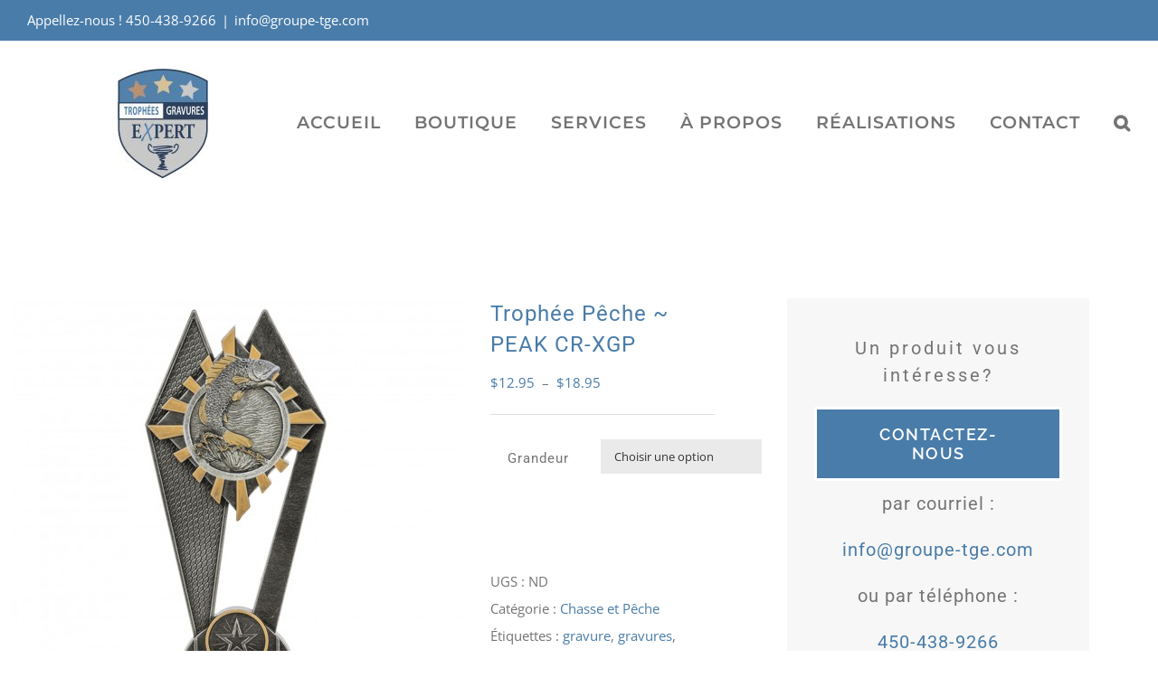

--- FILE ---
content_type: text/html; charset=UTF-8
request_url: https://trophees-gravures.com/boutique/trophee-peche-peak-cr-xgp/
body_size: 30577
content:
<!DOCTYPE html>
<html class="avada-html-layout-wide avada-html-header-position-top" lang="fr-FR" prefix="og: http://ogp.me/ns# fb: http://ogp.me/ns/fb#">
<head>
	<meta http-equiv="X-UA-Compatible" content="IE=edge" />
	<meta http-equiv="Content-Type" content="text/html; charset=utf-8"/>
	<meta name="viewport" content="width=device-width, initial-scale=1" />
	<link href="https://fonts.googleapis.com/css?family=Lato:100,100i,200,200i,300,300i,400,400i,500,500i,600,600i,700,700i,800,800i,900,900i%7COpen+Sans:100,100i,200,200i,300,300i,400,400i,500,500i,600,600i,700,700i,800,800i,900,900i%7CIndie+Flower:100,100i,200,200i,300,300i,400,400i,500,500i,600,600i,700,700i,800,800i,900,900i%7COswald:100,100i,200,200i,300,300i,400,400i,500,500i,600,600i,700,700i,800,800i,900,900i" rel="stylesheet"><meta name='robots' content='index, follow, max-image-preview:large, max-snippet:-1, max-video-preview:-1' />
<script>window._wca = window._wca || [];</script>
<!-- Google tag (gtag.js) consent mode dataLayer added by Site Kit -->
<script type="text/javascript" id="google_gtagjs-js-consent-mode-data-layer">
/* <![CDATA[ */
window.dataLayer = window.dataLayer || [];function gtag(){dataLayer.push(arguments);}
gtag('consent', 'default', {"ad_personalization":"denied","ad_storage":"denied","ad_user_data":"denied","analytics_storage":"denied","functionality_storage":"denied","security_storage":"denied","personalization_storage":"denied","region":["AT","BE","BG","CH","CY","CZ","DE","DK","EE","ES","FI","FR","GB","GR","HR","HU","IE","IS","IT","LI","LT","LU","LV","MT","NL","NO","PL","PT","RO","SE","SI","SK"],"wait_for_update":500});
window._googlesitekitConsentCategoryMap = {"statistics":["analytics_storage"],"marketing":["ad_storage","ad_user_data","ad_personalization"],"functional":["functionality_storage","security_storage"],"preferences":["personalization_storage"]};
window._googlesitekitConsents = {"ad_personalization":"denied","ad_storage":"denied","ad_user_data":"denied","analytics_storage":"denied","functionality_storage":"denied","security_storage":"denied","personalization_storage":"denied","region":["AT","BE","BG","CH","CY","CZ","DE","DK","EE","ES","FI","FR","GB","GR","HR","HU","IE","IS","IT","LI","LT","LU","LV","MT","NL","NO","PL","PT","RO","SE","SI","SK"],"wait_for_update":500};
/* ]]> */
</script>
<!-- End Google tag (gtag.js) consent mode dataLayer added by Site Kit -->

	<!-- This site is optimized with the Yoast SEO plugin v26.8 - https://yoast.com/product/yoast-seo-wordpress/ -->
	<title>TROPHÉES GRAVURES EXPERT - Trophée CROSSE</title>
	<meta name="description" content="TROPHÉES GRAVURES EXPERT - Trophée sport. Nous avons plusieurs choix de trophée, pour tout les sports, insertion, médailles, plaques ..." />
	<link rel="canonical" href="https://trophees-gravures.com/boutique/trophee-peche-peak-cr-xgp/" />
	<meta property="og:locale" content="fr_FR" />
	<meta property="og:type" content="article" />
	<meta property="og:title" content="TROPHÉES GRAVURES EXPERT - Trophée CROSSE" />
	<meta property="og:description" content="TROPHÉES GRAVURES EXPERT - Trophée sport. Nous avons plusieurs choix de trophée, pour tout les sports, insertion, médailles, plaques ..." />
	<meta property="og:url" content="https://trophees-gravures.com/boutique/trophee-peche-peak-cr-xgp/" />
	<meta property="og:site_name" content="TROPHÉES GRAVURES EXPERT | TGE" />
	<meta property="article:publisher" content="https://www.facebook.com/profile.php?id=100054420733440" />
	<meta property="article:modified_time" content="2024-10-10T13:55:18+00:00" />
	<meta property="og:image" content="https://trophees-gravures.com/wp-content/uploads/2020/02/XGP-049.jpg" />
	<meta property="og:image:width" content="2001" />
	<meta property="og:image:height" content="2001" />
	<meta property="og:image:type" content="image/jpeg" />
	<script type="application/ld+json" class="yoast-schema-graph">{"@context":"https://schema.org","@graph":[{"@type":"WebPage","@id":"https://trophees-gravures.com/boutique/trophee-peche-peak-cr-xgp/","url":"https://trophees-gravures.com/boutique/trophee-peche-peak-cr-xgp/","name":"TROPHÉES GRAVURES EXPERT - Trophée CROSSE","isPartOf":{"@id":"https://trophees-gravures.com/#website"},"primaryImageOfPage":{"@id":"https://trophees-gravures.com/boutique/trophee-peche-peak-cr-xgp/#primaryimage"},"image":{"@id":"https://trophees-gravures.com/boutique/trophee-peche-peak-cr-xgp/#primaryimage"},"thumbnailUrl":"https://trophees-gravures.com/wp-content/uploads/2020/02/XGP-049.jpg","datePublished":"2020-02-29T15:31:39+00:00","dateModified":"2024-10-10T13:55:18+00:00","description":"TROPHÉES GRAVURES EXPERT - Trophée sport. Nous avons plusieurs choix de trophée, pour tout les sports, insertion, médailles, plaques ...","breadcrumb":{"@id":"https://trophees-gravures.com/boutique/trophee-peche-peak-cr-xgp/#breadcrumb"},"inLanguage":"fr-FR","potentialAction":[{"@type":"ReadAction","target":["https://trophees-gravures.com/boutique/trophee-peche-peak-cr-xgp/"]}]},{"@type":"ImageObject","inLanguage":"fr-FR","@id":"https://trophees-gravures.com/boutique/trophee-peche-peak-cr-xgp/#primaryimage","url":"https://trophees-gravures.com/wp-content/uploads/2020/02/XGP-049.jpg","contentUrl":"https://trophees-gravures.com/wp-content/uploads/2020/02/XGP-049.jpg","width":2001,"height":2001},{"@type":"BreadcrumbList","@id":"https://trophees-gravures.com/boutique/trophee-peche-peak-cr-xgp/#breadcrumb","itemListElement":[{"@type":"ListItem","position":1,"name":"Accueil","item":"https://trophees-gravures.com/"},{"@type":"ListItem","position":2,"name":"BOUTIQUE","item":"https://trophees-gravures.com/boutique/"},{"@type":"ListItem","position":3,"name":"Trophée Pêche ~ PEAK CR-XGP"}]},{"@type":"WebSite","@id":"https://trophees-gravures.com/#website","url":"https://trophees-gravures.com/","name":"TROPHÉES GRAVURES EXPERT | TGE","description":"Fier partenaire de vos souvenirs","publisher":{"@id":"https://trophees-gravures.com/#organization"},"potentialAction":[{"@type":"SearchAction","target":{"@type":"EntryPoint","urlTemplate":"https://trophees-gravures.com/?s={search_term_string}"},"query-input":{"@type":"PropertyValueSpecification","valueRequired":true,"valueName":"search_term_string"}}],"inLanguage":"fr-FR"},{"@type":"Organization","@id":"https://trophees-gravures.com/#organization","name":"TROPHÉES GRAVURES EXPERT | TGE","url":"https://trophees-gravures.com/","logo":{"@type":"ImageObject","inLanguage":"fr-FR","@id":"https://trophees-gravures.com/#/schema/logo/image/","url":"https://trophees-gravures.com/wp-content/uploads/2021/01/logo-tge-entete-50.png","contentUrl":"https://trophees-gravures.com/wp-content/uploads/2021/01/logo-tge-entete-50.png","width":159,"height":121,"caption":"TROPHÉES GRAVURES EXPERT | TGE"},"image":{"@id":"https://trophees-gravures.com/#/schema/logo/image/"},"sameAs":["https://www.facebook.com/profile.php?id=100054420733440"]}]}</script>
	<!-- / Yoast SEO plugin. -->


<link rel='dns-prefetch' href='//stats.wp.com' />
<link rel='dns-prefetch' href='//www.googletagmanager.com' />
<link rel="alternate" type="application/rss+xml" title="TROPHÉES GRAVURES EXPERT | TGE &raquo; Flux" href="https://trophees-gravures.com/feed/" />
<link rel="alternate" type="application/rss+xml" title="TROPHÉES GRAVURES EXPERT | TGE &raquo; Flux des commentaires" href="https://trophees-gravures.com/comments/feed/" />
								<link rel="icon" href="https://trophees-gravures.com/wp-content/uploads/2017/02/logo-tge-favicon.png" type="image/png" />
		
		
		
				<link rel="alternate" title="oEmbed (JSON)" type="application/json+oembed" href="https://trophees-gravures.com/wp-json/oembed/1.0/embed?url=https%3A%2F%2Ftrophees-gravures.com%2Fboutique%2Ftrophee-peche-peak-cr-xgp%2F" />
<link rel="alternate" title="oEmbed (XML)" type="text/xml+oembed" href="https://trophees-gravures.com/wp-json/oembed/1.0/embed?url=https%3A%2F%2Ftrophees-gravures.com%2Fboutique%2Ftrophee-peche-peak-cr-xgp%2F&#038;format=xml" />
					<meta name="description" content="TROPHÉE PÊCHE #CR-XGP6549 / XGP7549 / XGP8549
3 grandeurs disponible
Gravure ou sublimation couleur du texte, logo, image de votre choix à la base du trophée
Les frais de gravure et de sublimation ne sont pas inclus dans le prix.
Les prix varient à la baisse selon la quantité commandée.
Contactez-nous pour une soumission !"/>
				
		<meta property="og:locale" content="fr_FR"/>
		<meta property="og:type" content="article"/>
		<meta property="og:site_name" content="TROPHÉES GRAVURES EXPERT | TGE"/>
		<meta property="og:title" content="TROPHÉES GRAVURES EXPERT - Trophée CROSSE"/>
				<meta property="og:description" content="TROPHÉE PÊCHE #CR-XGP6549 / XGP7549 / XGP8549
3 grandeurs disponible
Gravure ou sublimation couleur du texte, logo, image de votre choix à la base du trophée
Les frais de gravure et de sublimation ne sont pas inclus dans le prix.
Les prix varient à la baisse selon la quantité commandée.
Contactez-nous pour une soumission !"/>
				<meta property="og:url" content="https://trophees-gravures.com/boutique/trophee-peche-peak-cr-xgp/"/>
													<meta property="article:modified_time" content="2024-10-10T13:55:18-05:00"/>
											<meta property="og:image" content="https://trophees-gravures.com/wp-content/uploads/2020/02/XGP-049.jpg"/>
		<meta property="og:image:width" content="2001"/>
		<meta property="og:image:height" content="2001"/>
		<meta property="og:image:type" content="image/jpeg"/>
				<style id='wp-img-auto-sizes-contain-inline-css' type='text/css'>
img:is([sizes=auto i],[sizes^="auto," i]){contain-intrinsic-size:3000px 1500px}
/*# sourceURL=wp-img-auto-sizes-contain-inline-css */
</style>
<link rel='stylesheet' id='layerslider-css' href='https://trophees-gravures.com/wp-content/plugins/LayerSlider/assets/static/layerslider/css/layerslider.css?ver=7.15.1' type='text/css' media='all' />
<style id='wp-emoji-styles-inline-css' type='text/css'>

	img.wp-smiley, img.emoji {
		display: inline !important;
		border: none !important;
		box-shadow: none !important;
		height: 1em !important;
		width: 1em !important;
		margin: 0 0.07em !important;
		vertical-align: -0.1em !important;
		background: none !important;
		padding: 0 !important;
	}
/*# sourceURL=wp-emoji-styles-inline-css */
</style>
<style id='woocommerce-inline-inline-css' type='text/css'>
.woocommerce form .form-row .required { visibility: visible; }
/*# sourceURL=woocommerce-inline-inline-css */
</style>
<link rel='stylesheet' id='wp-members-css' href='https://trophees-gravures.com/wp-content/plugins/wp-members/assets/css/forms/generic-no-float.min.css?ver=3.5.5.1' type='text/css' media='all' />
<link rel='stylesheet' id='fusion-dynamic-css-css' href='https://trophees-gravures.com/wp-content/uploads/fusion-styles/1fe54d9899eba69548232beb7ba37118.min.css?ver=3.14.2' type='text/css' media='all' />
<script type="text/javascript" src="https://trophees-gravures.com/wp-includes/js/jquery/jquery.min.js?ver=3.7.1" id="jquery-core-js"></script>
<script type="text/javascript" src="https://trophees-gravures.com/wp-includes/js/jquery/jquery-migrate.min.js?ver=3.4.1" id="jquery-migrate-js"></script>
<script type="text/javascript" id="layerslider-utils-js-extra">
/* <![CDATA[ */
var LS_Meta = {"v":"7.15.1","fixGSAP":"1"};
//# sourceURL=layerslider-utils-js-extra
/* ]]> */
</script>
<script type="text/javascript" src="https://trophees-gravures.com/wp-content/plugins/LayerSlider/assets/static/layerslider/js/layerslider.utils.js?ver=7.15.1" id="layerslider-utils-js"></script>
<script type="text/javascript" src="https://trophees-gravures.com/wp-content/plugins/LayerSlider/assets/static/layerslider/js/layerslider.kreaturamedia.jquery.js?ver=7.15.1" id="layerslider-js"></script>
<script type="text/javascript" src="https://trophees-gravures.com/wp-content/plugins/LayerSlider/assets/static/layerslider/js/layerslider.transitions.js?ver=7.15.1" id="layerslider-transitions-js"></script>
<script type="text/javascript" src="https://trophees-gravures.com/wp-content/plugins/revslider/public/assets/js/rbtools.min.js?ver=6.6.8" async id="tp-tools-js"></script>
<script type="text/javascript" src="https://trophees-gravures.com/wp-content/plugins/revslider/public/assets/js/rs6.min.js?ver=6.6.8" async id="revmin-js"></script>
<script type="text/javascript" src="https://trophees-gravures.com/wp-content/plugins/woocommerce/assets/js/zoom/jquery.zoom.min.js?ver=1.7.21-wc.10.4.3" id="wc-zoom-js" defer="defer" data-wp-strategy="defer"></script>
<script type="text/javascript" src="https://trophees-gravures.com/wp-content/plugins/woocommerce/assets/js/flexslider/jquery.flexslider.min.js?ver=2.7.2-wc.10.4.3" id="wc-flexslider-js" defer="defer" data-wp-strategy="defer"></script>
<script type="text/javascript" id="wc-single-product-js-extra">
/* <![CDATA[ */
var wc_single_product_params = {"i18n_required_rating_text":"Veuillez s\u00e9lectionner une note","i18n_rating_options":["1\u00a0\u00e9toile sur 5","2\u00a0\u00e9toiles sur 5","3\u00a0\u00e9toiles sur 5","4\u00a0\u00e9toiles sur 5","5\u00a0\u00e9toiles sur 5"],"i18n_product_gallery_trigger_text":"Voir la galerie d\u2019images en plein \u00e9cran","review_rating_required":"yes","flexslider":{"rtl":false,"animation":"slide","smoothHeight":true,"directionNav":true,"controlNav":"thumbnails","slideshow":false,"animationSpeed":500,"animationLoop":false,"allowOneSlide":false,"prevText":"\u003Ci class=\"awb-icon-angle-left\"\u003E\u003C/i\u003E","nextText":"\u003Ci class=\"awb-icon-angle-right\"\u003E\u003C/i\u003E"},"zoom_enabled":"1","zoom_options":[],"photoswipe_enabled":"","photoswipe_options":{"shareEl":false,"closeOnScroll":false,"history":false,"hideAnimationDuration":0,"showAnimationDuration":0},"flexslider_enabled":"1"};
//# sourceURL=wc-single-product-js-extra
/* ]]> */
</script>
<script type="text/javascript" src="https://trophees-gravures.com/wp-content/plugins/woocommerce/assets/js/frontend/single-product.min.js?ver=10.4.3" id="wc-single-product-js" defer="defer" data-wp-strategy="defer"></script>
<script type="text/javascript" src="https://trophees-gravures.com/wp-content/plugins/woocommerce/assets/js/jquery-blockui/jquery.blockUI.min.js?ver=2.7.0-wc.10.4.3" id="wc-jquery-blockui-js" defer="defer" data-wp-strategy="defer"></script>
<script type="text/javascript" src="https://trophees-gravures.com/wp-content/plugins/woocommerce/assets/js/js-cookie/js.cookie.min.js?ver=2.1.4-wc.10.4.3" id="wc-js-cookie-js" defer="defer" data-wp-strategy="defer"></script>
<script type="text/javascript" id="woocommerce-js-extra">
/* <![CDATA[ */
var woocommerce_params = {"ajax_url":"/wp-admin/admin-ajax.php","wc_ajax_url":"/?wc-ajax=%%endpoint%%","i18n_password_show":"Afficher le mot de passe","i18n_password_hide":"Masquer le mot de passe"};
//# sourceURL=woocommerce-js-extra
/* ]]> */
</script>
<script type="text/javascript" src="https://trophees-gravures.com/wp-content/plugins/woocommerce/assets/js/frontend/woocommerce.min.js?ver=10.4.3" id="woocommerce-js" defer="defer" data-wp-strategy="defer"></script>
<script type="text/javascript" src="https://stats.wp.com/s-202604.js" id="woocommerce-analytics-js" defer="defer" data-wp-strategy="defer"></script>

<!-- Extrait de code de la balise Google (gtag.js) ajouté par Site Kit -->
<!-- Extrait Google Analytics ajouté par Site Kit -->
<script type="text/javascript" src="https://www.googletagmanager.com/gtag/js?id=GT-WR4QQ8K" id="google_gtagjs-js" async></script>
<script type="text/javascript" id="google_gtagjs-js-after">
/* <![CDATA[ */
window.dataLayer = window.dataLayer || [];function gtag(){dataLayer.push(arguments);}
gtag("set","linker",{"domains":["trophees-gravures.com"]});
gtag("js", new Date());
gtag("set", "developer_id.dZTNiMT", true);
gtag("config", "GT-WR4QQ8K");
//# sourceURL=google_gtagjs-js-after
/* ]]> */
</script>
<meta name="generator" content="Powered by LayerSlider 7.15.1 - Build Heros, Sliders, and Popups. Create Animations and Beautiful, Rich Web Content as Easy as Never Before on WordPress." />
<!-- LayerSlider updates and docs at: https://layerslider.com -->
<link rel="https://api.w.org/" href="https://trophees-gravures.com/wp-json/" /><link rel="alternate" title="JSON" type="application/json" href="https://trophees-gravures.com/wp-json/wp/v2/product/36659" /><link rel="EditURI" type="application/rsd+xml" title="RSD" href="https://trophees-gravures.com/xmlrpc.php?rsd" />
<meta name="generator" content="WordPress 6.9" />
<meta name="generator" content="WooCommerce 10.4.3" />
<link rel='shortlink' href='https://trophees-gravures.com/?p=36659' />
<meta name="generator" content="Site Kit by Google 1.170.0" />	<style>img#wpstats{display:none}</style>
		<!-- Google site verification - Google for WooCommerce -->
<meta name="google-site-verification" content="XcbirdsAgMpmYUoTNZ72GBCtN6T759hfBmoefrbYRhI" />
<style type="text/css" id="css-fb-visibility">@media screen and (max-width: 640px){.fusion-no-small-visibility{display:none !important;}body .sm-text-align-center{text-align:center !important;}body .sm-text-align-left{text-align:left !important;}body .sm-text-align-right{text-align:right !important;}body .sm-text-align-justify{text-align:justify !important;}body .sm-flex-align-center{justify-content:center !important;}body .sm-flex-align-flex-start{justify-content:flex-start !important;}body .sm-flex-align-flex-end{justify-content:flex-end !important;}body .sm-mx-auto{margin-left:auto !important;margin-right:auto !important;}body .sm-ml-auto{margin-left:auto !important;}body .sm-mr-auto{margin-right:auto !important;}body .fusion-absolute-position-small{position:absolute;width:100%;}.awb-sticky.awb-sticky-small{ position: sticky; top: var(--awb-sticky-offset,0); }}@media screen and (min-width: 641px) and (max-width: 1024px){.fusion-no-medium-visibility{display:none !important;}body .md-text-align-center{text-align:center !important;}body .md-text-align-left{text-align:left !important;}body .md-text-align-right{text-align:right !important;}body .md-text-align-justify{text-align:justify !important;}body .md-flex-align-center{justify-content:center !important;}body .md-flex-align-flex-start{justify-content:flex-start !important;}body .md-flex-align-flex-end{justify-content:flex-end !important;}body .md-mx-auto{margin-left:auto !important;margin-right:auto !important;}body .md-ml-auto{margin-left:auto !important;}body .md-mr-auto{margin-right:auto !important;}body .fusion-absolute-position-medium{position:absolute;width:100%;}.awb-sticky.awb-sticky-medium{ position: sticky; top: var(--awb-sticky-offset,0); }}@media screen and (min-width: 1025px){.fusion-no-large-visibility{display:none !important;}body .lg-text-align-center{text-align:center !important;}body .lg-text-align-left{text-align:left !important;}body .lg-text-align-right{text-align:right !important;}body .lg-text-align-justify{text-align:justify !important;}body .lg-flex-align-center{justify-content:center !important;}body .lg-flex-align-flex-start{justify-content:flex-start !important;}body .lg-flex-align-flex-end{justify-content:flex-end !important;}body .lg-mx-auto{margin-left:auto !important;margin-right:auto !important;}body .lg-ml-auto{margin-left:auto !important;}body .lg-mr-auto{margin-right:auto !important;}body .fusion-absolute-position-large{position:absolute;width:100%;}.awb-sticky.awb-sticky-large{ position: sticky; top: var(--awb-sticky-offset,0); }}</style>	<noscript><style>.woocommerce-product-gallery{ opacity: 1 !important; }</style></noscript>
	<meta name="generator" content="Powered by Slider Revolution 6.6.8 - responsive, Mobile-Friendly Slider Plugin for WordPress with comfortable drag and drop interface." />
<script>function setREVStartSize(e){
			//window.requestAnimationFrame(function() {
				window.RSIW = window.RSIW===undefined ? window.innerWidth : window.RSIW;
				window.RSIH = window.RSIH===undefined ? window.innerHeight : window.RSIH;
				try {
					var pw = document.getElementById(e.c).parentNode.offsetWidth,
						newh;
					pw = pw===0 || isNaN(pw) || (e.l=="fullwidth" || e.layout=="fullwidth") ? window.RSIW : pw;
					e.tabw = e.tabw===undefined ? 0 : parseInt(e.tabw);
					e.thumbw = e.thumbw===undefined ? 0 : parseInt(e.thumbw);
					e.tabh = e.tabh===undefined ? 0 : parseInt(e.tabh);
					e.thumbh = e.thumbh===undefined ? 0 : parseInt(e.thumbh);
					e.tabhide = e.tabhide===undefined ? 0 : parseInt(e.tabhide);
					e.thumbhide = e.thumbhide===undefined ? 0 : parseInt(e.thumbhide);
					e.mh = e.mh===undefined || e.mh=="" || e.mh==="auto" ? 0 : parseInt(e.mh,0);
					if(e.layout==="fullscreen" || e.l==="fullscreen")
						newh = Math.max(e.mh,window.RSIH);
					else{
						e.gw = Array.isArray(e.gw) ? e.gw : [e.gw];
						for (var i in e.rl) if (e.gw[i]===undefined || e.gw[i]===0) e.gw[i] = e.gw[i-1];
						e.gh = e.el===undefined || e.el==="" || (Array.isArray(e.el) && e.el.length==0)? e.gh : e.el;
						e.gh = Array.isArray(e.gh) ? e.gh : [e.gh];
						for (var i in e.rl) if (e.gh[i]===undefined || e.gh[i]===0) e.gh[i] = e.gh[i-1];
											
						var nl = new Array(e.rl.length),
							ix = 0,
							sl;
						e.tabw = e.tabhide>=pw ? 0 : e.tabw;
						e.thumbw = e.thumbhide>=pw ? 0 : e.thumbw;
						e.tabh = e.tabhide>=pw ? 0 : e.tabh;
						e.thumbh = e.thumbhide>=pw ? 0 : e.thumbh;
						for (var i in e.rl) nl[i] = e.rl[i]<window.RSIW ? 0 : e.rl[i];
						sl = nl[0];
						for (var i in nl) if (sl>nl[i] && nl[i]>0) { sl = nl[i]; ix=i;}
						var m = pw>(e.gw[ix]+e.tabw+e.thumbw) ? 1 : (pw-(e.tabw+e.thumbw)) / (e.gw[ix]);
						newh =  (e.gh[ix] * m) + (e.tabh + e.thumbh);
					}
					var el = document.getElementById(e.c);
					if (el!==null && el) el.style.height = newh+"px";
					el = document.getElementById(e.c+"_wrapper");
					if (el!==null && el) {
						el.style.height = newh+"px";
						el.style.display = "block";
					}
				} catch(e){
					console.log("Failure at Presize of Slider:" + e)
				}
			//});
		  };</script>
		<script type="text/javascript">
			var doc = document.documentElement;
			doc.setAttribute( 'data-useragent', navigator.userAgent );
		</script>
		<script>
  (function(i,s,o,g,r,a,m){i['GoogleAnalyticsObject']=r;i[r]=i[r]||function(){
  (i[r].q=i[r].q||[]).push(arguments)},i[r].l=1*new Date();a=s.createElement(o),
  m=s.getElementsByTagName(o)[0];a.async=1;a.src=g;m.parentNode.insertBefore(a,m)
  })(window,document,'script','//www.google-analytics.com/analytics.js','ga');

  ga('create', 'UA-39676774-1', 'auto');
  ga('send', 'pageview');

</script>
	<style id='global-styles-inline-css' type='text/css'>
:root{--wp--preset--aspect-ratio--square: 1;--wp--preset--aspect-ratio--4-3: 4/3;--wp--preset--aspect-ratio--3-4: 3/4;--wp--preset--aspect-ratio--3-2: 3/2;--wp--preset--aspect-ratio--2-3: 2/3;--wp--preset--aspect-ratio--16-9: 16/9;--wp--preset--aspect-ratio--9-16: 9/16;--wp--preset--color--black: #000000;--wp--preset--color--cyan-bluish-gray: #abb8c3;--wp--preset--color--white: #ffffff;--wp--preset--color--pale-pink: #f78da7;--wp--preset--color--vivid-red: #cf2e2e;--wp--preset--color--luminous-vivid-orange: #ff6900;--wp--preset--color--luminous-vivid-amber: #fcb900;--wp--preset--color--light-green-cyan: #7bdcb5;--wp--preset--color--vivid-green-cyan: #00d084;--wp--preset--color--pale-cyan-blue: #8ed1fc;--wp--preset--color--vivid-cyan-blue: #0693e3;--wp--preset--color--vivid-purple: #9b51e0;--wp--preset--color--awb-color-1: #ffffff;--wp--preset--color--awb-color-2: #f7f7f7;--wp--preset--color--awb-color-3: #f6f6f6;--wp--preset--color--awb-color-4: #e0dede;--wp--preset--color--awb-color-5: #497ca9;--wp--preset--color--awb-color-6: #747474;--wp--preset--color--awb-color-7: #333333;--wp--preset--color--awb-color-8: #232a34;--wp--preset--color--awb-color-custom-10: #000000;--wp--preset--color--awb-color-custom-11: rgba(73,124,169,0.8);--wp--preset--color--awb-color-custom-12: #1f405c;--wp--preset--color--awb-color-custom-13: #449977;--wp--preset--gradient--vivid-cyan-blue-to-vivid-purple: linear-gradient(135deg,rgb(6,147,227) 0%,rgb(155,81,224) 100%);--wp--preset--gradient--light-green-cyan-to-vivid-green-cyan: linear-gradient(135deg,rgb(122,220,180) 0%,rgb(0,208,130) 100%);--wp--preset--gradient--luminous-vivid-amber-to-luminous-vivid-orange: linear-gradient(135deg,rgb(252,185,0) 0%,rgb(255,105,0) 100%);--wp--preset--gradient--luminous-vivid-orange-to-vivid-red: linear-gradient(135deg,rgb(255,105,0) 0%,rgb(207,46,46) 100%);--wp--preset--gradient--very-light-gray-to-cyan-bluish-gray: linear-gradient(135deg,rgb(238,238,238) 0%,rgb(169,184,195) 100%);--wp--preset--gradient--cool-to-warm-spectrum: linear-gradient(135deg,rgb(74,234,220) 0%,rgb(151,120,209) 20%,rgb(207,42,186) 40%,rgb(238,44,130) 60%,rgb(251,105,98) 80%,rgb(254,248,76) 100%);--wp--preset--gradient--blush-light-purple: linear-gradient(135deg,rgb(255,206,236) 0%,rgb(152,150,240) 100%);--wp--preset--gradient--blush-bordeaux: linear-gradient(135deg,rgb(254,205,165) 0%,rgb(254,45,45) 50%,rgb(107,0,62) 100%);--wp--preset--gradient--luminous-dusk: linear-gradient(135deg,rgb(255,203,112) 0%,rgb(199,81,192) 50%,rgb(65,88,208) 100%);--wp--preset--gradient--pale-ocean: linear-gradient(135deg,rgb(255,245,203) 0%,rgb(182,227,212) 50%,rgb(51,167,181) 100%);--wp--preset--gradient--electric-grass: linear-gradient(135deg,rgb(202,248,128) 0%,rgb(113,206,126) 100%);--wp--preset--gradient--midnight: linear-gradient(135deg,rgb(2,3,129) 0%,rgb(40,116,252) 100%);--wp--preset--font-size--small: 11.25px;--wp--preset--font-size--medium: 20px;--wp--preset--font-size--large: 22.5px;--wp--preset--font-size--x-large: 42px;--wp--preset--font-size--normal: 15px;--wp--preset--font-size--xlarge: 30px;--wp--preset--font-size--huge: 45px;--wp--preset--spacing--20: 0.44rem;--wp--preset--spacing--30: 0.67rem;--wp--preset--spacing--40: 1rem;--wp--preset--spacing--50: 1.5rem;--wp--preset--spacing--60: 2.25rem;--wp--preset--spacing--70: 3.38rem;--wp--preset--spacing--80: 5.06rem;--wp--preset--shadow--natural: 6px 6px 9px rgba(0, 0, 0, 0.2);--wp--preset--shadow--deep: 12px 12px 50px rgba(0, 0, 0, 0.4);--wp--preset--shadow--sharp: 6px 6px 0px rgba(0, 0, 0, 0.2);--wp--preset--shadow--outlined: 6px 6px 0px -3px rgb(255, 255, 255), 6px 6px rgb(0, 0, 0);--wp--preset--shadow--crisp: 6px 6px 0px rgb(0, 0, 0);}:where(.is-layout-flex){gap: 0.5em;}:where(.is-layout-grid){gap: 0.5em;}body .is-layout-flex{display: flex;}.is-layout-flex{flex-wrap: wrap;align-items: center;}.is-layout-flex > :is(*, div){margin: 0;}body .is-layout-grid{display: grid;}.is-layout-grid > :is(*, div){margin: 0;}:where(.wp-block-columns.is-layout-flex){gap: 2em;}:where(.wp-block-columns.is-layout-grid){gap: 2em;}:where(.wp-block-post-template.is-layout-flex){gap: 1.25em;}:where(.wp-block-post-template.is-layout-grid){gap: 1.25em;}.has-black-color{color: var(--wp--preset--color--black) !important;}.has-cyan-bluish-gray-color{color: var(--wp--preset--color--cyan-bluish-gray) !important;}.has-white-color{color: var(--wp--preset--color--white) !important;}.has-pale-pink-color{color: var(--wp--preset--color--pale-pink) !important;}.has-vivid-red-color{color: var(--wp--preset--color--vivid-red) !important;}.has-luminous-vivid-orange-color{color: var(--wp--preset--color--luminous-vivid-orange) !important;}.has-luminous-vivid-amber-color{color: var(--wp--preset--color--luminous-vivid-amber) !important;}.has-light-green-cyan-color{color: var(--wp--preset--color--light-green-cyan) !important;}.has-vivid-green-cyan-color{color: var(--wp--preset--color--vivid-green-cyan) !important;}.has-pale-cyan-blue-color{color: var(--wp--preset--color--pale-cyan-blue) !important;}.has-vivid-cyan-blue-color{color: var(--wp--preset--color--vivid-cyan-blue) !important;}.has-vivid-purple-color{color: var(--wp--preset--color--vivid-purple) !important;}.has-black-background-color{background-color: var(--wp--preset--color--black) !important;}.has-cyan-bluish-gray-background-color{background-color: var(--wp--preset--color--cyan-bluish-gray) !important;}.has-white-background-color{background-color: var(--wp--preset--color--white) !important;}.has-pale-pink-background-color{background-color: var(--wp--preset--color--pale-pink) !important;}.has-vivid-red-background-color{background-color: var(--wp--preset--color--vivid-red) !important;}.has-luminous-vivid-orange-background-color{background-color: var(--wp--preset--color--luminous-vivid-orange) !important;}.has-luminous-vivid-amber-background-color{background-color: var(--wp--preset--color--luminous-vivid-amber) !important;}.has-light-green-cyan-background-color{background-color: var(--wp--preset--color--light-green-cyan) !important;}.has-vivid-green-cyan-background-color{background-color: var(--wp--preset--color--vivid-green-cyan) !important;}.has-pale-cyan-blue-background-color{background-color: var(--wp--preset--color--pale-cyan-blue) !important;}.has-vivid-cyan-blue-background-color{background-color: var(--wp--preset--color--vivid-cyan-blue) !important;}.has-vivid-purple-background-color{background-color: var(--wp--preset--color--vivid-purple) !important;}.has-black-border-color{border-color: var(--wp--preset--color--black) !important;}.has-cyan-bluish-gray-border-color{border-color: var(--wp--preset--color--cyan-bluish-gray) !important;}.has-white-border-color{border-color: var(--wp--preset--color--white) !important;}.has-pale-pink-border-color{border-color: var(--wp--preset--color--pale-pink) !important;}.has-vivid-red-border-color{border-color: var(--wp--preset--color--vivid-red) !important;}.has-luminous-vivid-orange-border-color{border-color: var(--wp--preset--color--luminous-vivid-orange) !important;}.has-luminous-vivid-amber-border-color{border-color: var(--wp--preset--color--luminous-vivid-amber) !important;}.has-light-green-cyan-border-color{border-color: var(--wp--preset--color--light-green-cyan) !important;}.has-vivid-green-cyan-border-color{border-color: var(--wp--preset--color--vivid-green-cyan) !important;}.has-pale-cyan-blue-border-color{border-color: var(--wp--preset--color--pale-cyan-blue) !important;}.has-vivid-cyan-blue-border-color{border-color: var(--wp--preset--color--vivid-cyan-blue) !important;}.has-vivid-purple-border-color{border-color: var(--wp--preset--color--vivid-purple) !important;}.has-vivid-cyan-blue-to-vivid-purple-gradient-background{background: var(--wp--preset--gradient--vivid-cyan-blue-to-vivid-purple) !important;}.has-light-green-cyan-to-vivid-green-cyan-gradient-background{background: var(--wp--preset--gradient--light-green-cyan-to-vivid-green-cyan) !important;}.has-luminous-vivid-amber-to-luminous-vivid-orange-gradient-background{background: var(--wp--preset--gradient--luminous-vivid-amber-to-luminous-vivid-orange) !important;}.has-luminous-vivid-orange-to-vivid-red-gradient-background{background: var(--wp--preset--gradient--luminous-vivid-orange-to-vivid-red) !important;}.has-very-light-gray-to-cyan-bluish-gray-gradient-background{background: var(--wp--preset--gradient--very-light-gray-to-cyan-bluish-gray) !important;}.has-cool-to-warm-spectrum-gradient-background{background: var(--wp--preset--gradient--cool-to-warm-spectrum) !important;}.has-blush-light-purple-gradient-background{background: var(--wp--preset--gradient--blush-light-purple) !important;}.has-blush-bordeaux-gradient-background{background: var(--wp--preset--gradient--blush-bordeaux) !important;}.has-luminous-dusk-gradient-background{background: var(--wp--preset--gradient--luminous-dusk) !important;}.has-pale-ocean-gradient-background{background: var(--wp--preset--gradient--pale-ocean) !important;}.has-electric-grass-gradient-background{background: var(--wp--preset--gradient--electric-grass) !important;}.has-midnight-gradient-background{background: var(--wp--preset--gradient--midnight) !important;}.has-small-font-size{font-size: var(--wp--preset--font-size--small) !important;}.has-medium-font-size{font-size: var(--wp--preset--font-size--medium) !important;}.has-large-font-size{font-size: var(--wp--preset--font-size--large) !important;}.has-x-large-font-size{font-size: var(--wp--preset--font-size--x-large) !important;}
/*# sourceURL=global-styles-inline-css */
</style>
<link rel='stylesheet' id='wc-blocks-style-css' href='https://trophees-gravures.com/wp-content/plugins/woocommerce/assets/client/blocks/wc-blocks.css?ver=wc-10.4.3' type='text/css' media='all' />
<link rel='stylesheet' id='select2-css' href='https://trophees-gravures.com/wp-content/plugins/woocommerce/assets/css/select2.css?ver=10.4.3' type='text/css' media='all' />
<link rel='stylesheet' id='wp-block-library-css' href='https://trophees-gravures.com/wp-includes/css/dist/block-library/style.min.css?ver=6.9' type='text/css' media='all' />
<style id='wp-block-library-inline-css' type='text/css'>
/*wp_block_styles_on_demand_placeholder:6970b648e873d*/
/*# sourceURL=wp-block-library-inline-css */
</style>
<style id='wp-block-library-theme-inline-css' type='text/css'>
.wp-block-audio :where(figcaption){color:#555;font-size:13px;text-align:center}.is-dark-theme .wp-block-audio :where(figcaption){color:#ffffffa6}.wp-block-audio{margin:0 0 1em}.wp-block-code{border:1px solid #ccc;border-radius:4px;font-family:Menlo,Consolas,monaco,monospace;padding:.8em 1em}.wp-block-embed :where(figcaption){color:#555;font-size:13px;text-align:center}.is-dark-theme .wp-block-embed :where(figcaption){color:#ffffffa6}.wp-block-embed{margin:0 0 1em}.blocks-gallery-caption{color:#555;font-size:13px;text-align:center}.is-dark-theme .blocks-gallery-caption{color:#ffffffa6}:root :where(.wp-block-image figcaption){color:#555;font-size:13px;text-align:center}.is-dark-theme :root :where(.wp-block-image figcaption){color:#ffffffa6}.wp-block-image{margin:0 0 1em}.wp-block-pullquote{border-bottom:4px solid;border-top:4px solid;color:currentColor;margin-bottom:1.75em}.wp-block-pullquote :where(cite),.wp-block-pullquote :where(footer),.wp-block-pullquote__citation{color:currentColor;font-size:.8125em;font-style:normal;text-transform:uppercase}.wp-block-quote{border-left:.25em solid;margin:0 0 1.75em;padding-left:1em}.wp-block-quote cite,.wp-block-quote footer{color:currentColor;font-size:.8125em;font-style:normal;position:relative}.wp-block-quote:where(.has-text-align-right){border-left:none;border-right:.25em solid;padding-left:0;padding-right:1em}.wp-block-quote:where(.has-text-align-center){border:none;padding-left:0}.wp-block-quote.is-large,.wp-block-quote.is-style-large,.wp-block-quote:where(.is-style-plain){border:none}.wp-block-search .wp-block-search__label{font-weight:700}.wp-block-search__button{border:1px solid #ccc;padding:.375em .625em}:where(.wp-block-group.has-background){padding:1.25em 2.375em}.wp-block-separator.has-css-opacity{opacity:.4}.wp-block-separator{border:none;border-bottom:2px solid;margin-left:auto;margin-right:auto}.wp-block-separator.has-alpha-channel-opacity{opacity:1}.wp-block-separator:not(.is-style-wide):not(.is-style-dots){width:100px}.wp-block-separator.has-background:not(.is-style-dots){border-bottom:none;height:1px}.wp-block-separator.has-background:not(.is-style-wide):not(.is-style-dots){height:2px}.wp-block-table{margin:0 0 1em}.wp-block-table td,.wp-block-table th{word-break:normal}.wp-block-table :where(figcaption){color:#555;font-size:13px;text-align:center}.is-dark-theme .wp-block-table :where(figcaption){color:#ffffffa6}.wp-block-video :where(figcaption){color:#555;font-size:13px;text-align:center}.is-dark-theme .wp-block-video :where(figcaption){color:#ffffffa6}.wp-block-video{margin:0 0 1em}:root :where(.wp-block-template-part.has-background){margin-bottom:0;margin-top:0;padding:1.25em 2.375em}
/*# sourceURL=/wp-includes/css/dist/block-library/theme.min.css */
</style>
<style id='classic-theme-styles-inline-css' type='text/css'>
/*! This file is auto-generated */
.wp-block-button__link{color:#fff;background-color:#32373c;border-radius:9999px;box-shadow:none;text-decoration:none;padding:calc(.667em + 2px) calc(1.333em + 2px);font-size:1.125em}.wp-block-file__button{background:#32373c;color:#fff;text-decoration:none}
/*# sourceURL=/wp-includes/css/classic-themes.min.css */
</style>
<link rel='stylesheet' id='rs-plugin-settings-css' href='https://trophees-gravures.com/wp-content/plugins/revslider/public/assets/css/rs6.css?ver=6.6.8' type='text/css' media='all' />
<style id='rs-plugin-settings-inline-css' type='text/css'>
#rs-demo-id {}
/*# sourceURL=rs-plugin-settings-inline-css */
</style>
</head>

<body class="wp-singular product-template-default single single-product postid-36659 wp-theme-Avada theme-Avada woocommerce woocommerce-page woocommerce-no-js has-sidebar fusion-image-hovers fusion-pagination-sizing fusion-button_type-flat fusion-button_span-no fusion-button_gradient-linear avada-image-rollover-circle-yes avada-image-rollover-no fusion-body ltr fusion-sticky-header no-tablet-sticky-header no-mobile-sticky-header no-mobile-slidingbar avada-has-rev-slider-styles fusion-disable-outline fusion-sub-menu-slide mobile-logo-pos-left layout-wide-mode avada-has-boxed-modal-shadow-none layout-scroll-offset-full avada-has-zero-margin-offset-top fusion-top-header menu-text-align-left fusion-woo-product-design-classic fusion-woo-shop-page-columns-3 fusion-woo-related-columns-3 fusion-woo-archive-page-columns-3 avada-has-woo-gallery-disabled woo-tabs-horizontal woo-sale-badge-circle woo-outofstock-badge-top_bar mobile-menu-design-modern fusion-hide-pagination-text fusion-header-layout-v3 avada-responsive avada-footer-fx-none avada-menu-highlight-style-bar fusion-search-form-classic fusion-main-menu-search-dropdown fusion-avatar-square avada-dropdown-styles avada-blog-layout-medium avada-blog-archive-layout-large avada-header-shadow-no avada-menu-icon-position-left avada-has-megamenu-shadow avada-has-header-100-width avada-has-pagetitle-100-width avada-has-pagetitle-bg-full avada-has-main-nav-search-icon avada-has-100-footer avada-has-titlebar-hide avada-header-border-color-full-transparent avada-has-transparent-timeline_color avada-has-pagination-padding avada-flyout-menu-direction-fade avada-ec-views-v1" data-awb-post-id="36659">
		<a class="skip-link screen-reader-text" href="#content">Passer au contenu</a>

	<div id="boxed-wrapper">
		
		<div id="wrapper" class="fusion-wrapper">
			<div id="home" style="position:relative;top:-1px;"></div>
							
					
			<header class="fusion-header-wrapper">
				<div class="fusion-header-v3 fusion-logo-alignment fusion-logo-left fusion-sticky-menu- fusion-sticky-logo- fusion-mobile-logo-  fusion-mobile-menu-design-modern">
					
<div class="fusion-secondary-header">
	<div class="fusion-row">
					<div class="fusion-alignleft">
				<div class="fusion-contact-info"><span class="fusion-contact-info-phone-number">Appellez-nous ! 450-438-9266</span><span class="fusion-header-separator">|</span><span class="fusion-contact-info-email-address"><a href="mailto:&#105;&#110;fo&#64;group&#101;-&#116;g&#101;&#46;c&#111;m">&#105;&#110;fo&#64;group&#101;-&#116;g&#101;&#46;c&#111;m</a></span></div>			</div>
					</div>
</div>
<div class="fusion-header-sticky-height"></div>
<div class="fusion-header">
	<div class="fusion-row">
					<div class="fusion-logo" data-margin-top="31px" data-margin-bottom="31px" data-margin-left="100px" data-margin-right="20px">
			<a class="fusion-logo-link"  href="https://trophees-gravures.com/" >

						<!-- standard logo -->
			<img src="https://trophees-gravures.com/wp-content/uploads/2021/12/logo-entete3.jpg" srcset="https://trophees-gravures.com/wp-content/uploads/2021/12/logo-entete3.jpg 1x" width="100" height="122" alt="TROPHÉES GRAVURES EXPERT | TGE Logo" data-retina_logo_url="" class="fusion-standard-logo" />

			
					</a>
		</div>		<nav class="fusion-main-menu" aria-label="Menu principal"><ul id="menu-main-menu" class="fusion-menu"><li  id="menu-item-25609"  class="menu-item menu-item-type-post_type menu-item-object-page menu-item-home menu-item-25609"  data-item-id="25609"><a  href="https://trophees-gravures.com/" class="fusion-bar-highlight"><span class="menu-text">ACCUEIL</span></a></li><li  id="menu-item-14832"  class="menu-item menu-item-type-post_type menu-item-object-page menu-item-has-children current_page_parent menu-item-14832 fusion-megamenu-menu "  data-item-id="14832"><a  href="https://trophees-gravures.com/boutique/" class="fusion-bar-highlight"><span class="menu-text">BOUTIQUE</span></a><div class="fusion-megamenu-wrapper fusion-columns-5 columns-per-row-5 columns-5 col-span-10"><div class="row"><div class="fusion-megamenu-holder" style="width:1052.99766px;" data-width="1052.99766px"><ul class="fusion-megamenu"><li  id="menu-item-33209"  class="menu-item menu-item-type-taxonomy menu-item-object-product_cat menu-item-has-children menu-item-33209 fusion-megamenu-submenu menu-item-has-link fusion-megamenu-columns-5 col-lg-2 col-md-2 col-sm-2"  style="width:18.518485596635%;"><div class='fusion-megamenu-title'><a class="awb-justify-title" href="https://trophees-gravures.com/categorie-produit/idees-cadeaux/a-la-maison/"><strong><span style="color: #497Ca9;"> EN VEDETTE</strong></span></a></div><ul class="sub-menu"><li  id="menu-item-38109"  class="menu-item menu-item-type-taxonomy menu-item-object-product_cat menu-item-38109" ><a  href="https://trophees-gravures.com/categorie-produit/new/" class="fusion-bar-highlight"><span><span class="fusion-megamenu-bullet"></span>Nouveautés</span></a></li></ul></li><li  id="menu-item-17783"  class="menu-item menu-item-type-taxonomy menu-item-object-product_cat current-product-ancestor menu-item-has-children menu-item-17783 fusion-megamenu-submenu menu-item-has-link fusion-megamenu-columns-5 col-lg-2 col-md-2 col-sm-2"  style="width:22.222271605048%;"><div class='fusion-megamenu-title'><a class="awb-justify-title" href="https://trophees-gravures.com/categorie-produit/trophees/"><strong><span style="color: #497Ca9;"> TROPHÉES</strong></span></a></div><ul class="sub-menu"><li  id="menu-item-32956"  class="menu-item menu-item-type-taxonomy menu-item-object-product_cat current-product-ancestor menu-item-32956" ><a  href="https://trophees-gravures.com/categorie-produit/trophees/par-sport-ou-activite/" class="fusion-bar-highlight"><span><span class="fusion-megamenu-bullet"></span>Par Sport</span></a></li><li  id="menu-item-32957"  class="menu-item menu-item-type-taxonomy menu-item-object-product_cat menu-item-32957" ><a  href="https://trophees-gravures.com/categorie-produit/trophees/academique/" class="fusion-bar-highlight"><span><span class="fusion-megamenu-bullet"></span>Académique</span></a></li><li  id="menu-item-32958"  class="menu-item menu-item-type-taxonomy menu-item-object-product_cat menu-item-32958" ><a  href="https://trophees-gravures.com/categorie-produit/trophees/acrylique/" class="fusion-bar-highlight"><span><span class="fusion-megamenu-bullet"></span>Acrylique</span></a></li><li  id="menu-item-32959"  class="menu-item menu-item-type-taxonomy menu-item-object-product_cat menu-item-32959" ><a  href="https://trophees-gravures.com/categorie-produit/trophees/trophee-annuel/" class="fusion-bar-highlight"><span><span class="fusion-megamenu-bullet"></span>Annuel</span></a></li><li  id="menu-item-32960"  class="menu-item menu-item-type-taxonomy menu-item-object-product_cat menu-item-32960" ><a  href="https://trophees-gravures.com/categorie-produit/trophees/bois/" class="fusion-bar-highlight"><span><span class="fusion-megamenu-bullet"></span>Bois</span></a></li><li  id="menu-item-32962"  class="menu-item menu-item-type-taxonomy menu-item-object-product_cat menu-item-32962" ><a  href="https://trophees-gravures.com/categorie-produit/trophees/coupes/" class="fusion-bar-highlight"><span><span class="fusion-megamenu-bullet"></span>Coupe</span></a></li><li  id="menu-item-32963"  class="menu-item menu-item-type-taxonomy menu-item-object-product_cat menu-item-32963" ><a  href="https://trophees-gravures.com/categorie-produit/trophees/cristal/" class="fusion-bar-highlight"><span><span class="fusion-megamenu-bullet"></span>Cristal</span></a></li><li  id="menu-item-32964"  class="menu-item menu-item-type-taxonomy menu-item-object-product_cat menu-item-32964" ><a  href="https://trophees-gravures.com/categorie-produit/trophees/etoiles/" class="fusion-bar-highlight"><span><span class="fusion-megamenu-bullet"></span>Étoile</span></a></li><li  id="menu-item-32965"  class="menu-item menu-item-type-taxonomy menu-item-object-product_cat menu-item-32965" ><a  href="https://trophees-gravures.com/categorie-produit/trophees/trophees-insertion/" class="fusion-bar-highlight"><span><span class="fusion-megamenu-bullet"></span>Insertion</span></a></li><li  id="menu-item-32966"  class="menu-item menu-item-type-taxonomy menu-item-object-product_cat menu-item-32966" ><a  href="https://trophees-gravures.com/categorie-produit/trophees/position/" class="fusion-bar-highlight"><span><span class="fusion-megamenu-bullet"></span>Par Position</span></a></li><li  id="menu-item-32967"  class="menu-item menu-item-type-taxonomy menu-item-object-product_cat menu-item-32967" ><a  href="https://trophees-gravures.com/categorie-produit/trophees/verre/" class="fusion-bar-highlight"><span><span class="fusion-megamenu-bullet"></span>Verre</span></a></li><li  id="menu-item-32968"  class="menu-item menu-item-type-taxonomy menu-item-object-product_cat menu-item-32968" ><a  href="https://trophees-gravures.com/categorie-produit/trophees/verre-artistique/" class="fusion-bar-highlight"><span><span class="fusion-megamenu-bullet"></span>Verre Artistique</span></a></li><li  id="menu-item-32969"  class="menu-item menu-item-type-taxonomy menu-item-object-product_cat menu-item-32969" ><a  href="https://trophees-gravures.com/categorie-produit/trophees/victoire-trophee/" class="fusion-bar-highlight"><span><span class="fusion-megamenu-bullet"></span>Victoire</span></a></li></ul></li><li  id="menu-item-14837"  class="menu-item menu-item-type-taxonomy menu-item-object-product_cat menu-item-has-children menu-item-14837 fusion-megamenu-submenu menu-item-has-link fusion-megamenu-columns-5 col-lg-2 col-md-2 col-sm-2"  style="width:22.222271605048%;"><div class='fusion-megamenu-title'><a class="awb-justify-title" href="https://trophees-gravures.com/categorie-produit/medailles/"><strong><span style="color: #497Ca9;"> MÉDAILLES</strong></span></a></div><ul class="sub-menu"><li  id="menu-item-32970"  class="menu-item menu-item-type-taxonomy menu-item-object-product_cat menu-item-32970" ><a  href="https://trophees-gravures.com/categorie-produit/medailles/medaille-par-sport/" class="fusion-bar-highlight"><span><span class="fusion-megamenu-bullet"></span>Par Sport</span></a></li><li  id="menu-item-32971"  class="menu-item menu-item-type-taxonomy menu-item-object-product_cat menu-item-32971" ><a  href="https://trophees-gravures.com/categorie-produit/medailles/academique-medailles/" class="fusion-bar-highlight"><span><span class="fusion-megamenu-bullet"></span>Académique</span></a></li><li  id="menu-item-32972"  class="menu-item menu-item-type-taxonomy menu-item-object-product_cat menu-item-32972" ><a  href="https://trophees-gravures.com/categorie-produit/medailles/insertion-medailles/" class="fusion-bar-highlight"><span><span class="fusion-megamenu-bullet"></span>Insertion</span></a></li><li  id="menu-item-32974"  class="menu-item menu-item-type-taxonomy menu-item-object-product_cat menu-item-32974" ><a  href="https://trophees-gravures.com/categorie-produit/medailles/medaillons/" class="fusion-bar-highlight"><span><span class="fusion-megamenu-bullet"></span>Médaillons</span></a></li><li  id="menu-item-32975"  class="menu-item menu-item-type-taxonomy menu-item-object-product_cat menu-item-32975" ><a  href="https://trophees-gravures.com/categorie-produit/medailles/medaille-position/" class="fusion-bar-highlight"><span><span class="fusion-megamenu-bullet"></span>Par Position</span></a></li><li  id="menu-item-32977"  class="menu-item menu-item-type-taxonomy menu-item-object-product_cat menu-item-32977" ><a  href="https://trophees-gravures.com/categorie-produit/medailles/medaille-victoire/" class="fusion-bar-highlight"><span><span class="fusion-megamenu-bullet"></span>Victoire</span></a></li><li  id="menu-item-32978"  class="menu-item menu-item-type-taxonomy menu-item-object-product_cat menu-item-32978" ><a  href="https://trophees-gravures.com/categorie-produit/medailles/boitier-medaille/" class="fusion-bar-highlight"><span><span class="fusion-megamenu-bullet"></span>Boîtiers</span></a></li><li  id="menu-item-32976"  class="menu-item menu-item-type-taxonomy menu-item-object-product_cat menu-item-32976" ><a  href="https://trophees-gravures.com/categorie-produit/medailles/rubans/" class="fusion-bar-highlight"><span><span class="fusion-megamenu-bullet"></span><strong><span style="color: #497Ca9;">RUBANS</strong></span></span></a></li><li  id="menu-item-33654"  class="menu-item menu-item-type-taxonomy menu-item-object-product_cat menu-item-33654" ><a  href="https://trophees-gravures.com/categorie-produit/epinglettes/" class="fusion-bar-highlight"><span><span class="fusion-megamenu-bullet"></span><strong><span style="color: #497Ca9;">ÉPINGLETTES</strong></span></span></a></li></ul></li><li  id="menu-item-14833"  class="menu-item menu-item-type-taxonomy menu-item-object-product_cat menu-item-has-children menu-item-14833 fusion-megamenu-submenu menu-item-has-link fusion-megamenu-columns-5 col-lg-2 col-md-2 col-sm-2"  style="width:18.518485596635%;"><div class='fusion-megamenu-title'><a class="awb-justify-title" href="https://trophees-gravures.com/categorie-produit/plaques/"><strong><span style="color: #497Ca9;"> PLAQUES</strong></span></a></div><ul class="sub-menu"><li  id="menu-item-32979"  class="menu-item menu-item-type-taxonomy menu-item-object-product_cat menu-item-32979" ><a  href="https://trophees-gravures.com/categorie-produit/plaques/plaque-annuelle/" class="fusion-bar-highlight"><span><span class="fusion-megamenu-bullet"></span>Annuelle</span></a></li><li  id="menu-item-32980"  class="menu-item menu-item-type-taxonomy menu-item-object-product_cat menu-item-32980" ><a  href="https://trophees-gravures.com/categorie-produit/plaques/plaque-commemorative/" class="fusion-bar-highlight"><span><span class="fusion-megamenu-bullet"></span>Commémorative</span></a></li><li  id="menu-item-32981"  class="menu-item menu-item-type-taxonomy menu-item-object-product_cat menu-item-32981" ><a  href="https://trophees-gravures.com/categorie-produit/plaques/signaletique/" class="fusion-bar-highlight"><span><span class="fusion-megamenu-bullet"></span>Signalétique</span></a></li><li  id="menu-item-32982"  class="menu-item menu-item-type-taxonomy menu-item-object-product_cat menu-item-32982" ><a  href="https://trophees-gravures.com/categorie-produit/plaques/couleurs-plaques/" class="fusion-bar-highlight"><span><span class="fusion-megamenu-bullet"></span>Couleurs</span></a></li></ul></li><li  id="menu-item-14835"  class="menu-item menu-item-type-taxonomy menu-item-object-product_cat menu-item-has-children menu-item-14835 fusion-megamenu-submenu menu-item-has-link fusion-megamenu-columns-5 col-lg-2 col-md-2 col-sm-2"  style="width:18.518485596635%;"><div class='fusion-megamenu-title'><a class="awb-justify-title" href="https://trophees-gravures.com/categorie-produit/idees-cadeaux/"><strong><span style="color: #497Ca9;"> IDÉES CADEAUX</strong></span></a></div><ul class="sub-menu"><li  id="menu-item-17570"  class="menu-item menu-item-type-taxonomy menu-item-object-product_cat menu-item-17570" ><a  href="https://trophees-gravures.com/categorie-produit/idees-cadeaux/au-bureau/" class="fusion-bar-highlight"><span><span class="fusion-megamenu-bullet"></span>Au bureau</span></a></li><li  id="menu-item-17571"  class="menu-item menu-item-type-taxonomy menu-item-object-product_cat menu-item-17571" ><a  href="https://trophees-gravures.com/categorie-produit/idees-cadeaux/mariage-idees-cadeau/" class="fusion-bar-highlight"><span><span class="fusion-megamenu-bullet"></span>Mariage</span></a></li><li  id="menu-item-17572"  class="menu-item menu-item-type-taxonomy menu-item-object-product_cat menu-item-17572" ><a  href="https://trophees-gravures.com/categorie-produit/idees-cadeaux/a-la-maison/" class="fusion-bar-highlight"><span><span class="fusion-megamenu-bullet"></span>À la maison</span></a></li><li  id="menu-item-17573"  class="menu-item menu-item-type-taxonomy menu-item-object-product_cat menu-item-17573" ><a  href="https://trophees-gravures.com/categorie-produit/idees-cadeaux/naissance-idees-cadeau/" class="fusion-bar-highlight"><span><span class="fusion-megamenu-bullet"></span>Naissance</span></a></li><li  id="menu-item-34144"  class="menu-item menu-item-type-taxonomy menu-item-object-product_cat menu-item-34144" ><a  href="https://trophees-gravures.com/categorie-produit/idees-cadeaux/porte-cles/" class="fusion-bar-highlight"><span><span class="fusion-megamenu-bullet"></span>Porte-clés</span></a></li><li  id="menu-item-17574"  class="menu-item menu-item-type-taxonomy menu-item-object-product_cat menu-item-17574" ><a  href="https://trophees-gravures.com/categorie-produit/idees-cadeaux/horloges/" class="fusion-bar-highlight"><span><span class="fusion-megamenu-bullet"></span>Horloges</span></a></li><li  id="menu-item-37224"  class="menu-item menu-item-type-taxonomy menu-item-object-product_cat menu-item-37224" ><a  href="https://trophees-gravures.com/categorie-produit/idees-cadeaux/cadeaux-verre-tasses/" class="fusion-bar-highlight"><span><span class="fusion-megamenu-bullet"></span>Verres-Tasses</span></a></li></ul></li></ul></div><div style="clear:both;"></div></div></div></li><li  id="menu-item-37488"  class="menu-item menu-item-type-post_type menu-item-object-page menu-item-has-children menu-item-37488 fusion-dropdown-menu"  data-item-id="37488"><a  href="https://trophees-gravures.com/services/" class="fusion-bar-highlight"><span class="menu-text">SERVICES</span></a><ul class="sub-menu"><li  id="menu-item-37489"  class="menu-item menu-item-type-post_type menu-item-object-page menu-item-37489 fusion-dropdown-submenu" ><a  href="https://trophees-gravures.com/services/gravure-laser/" class="fusion-bar-highlight"><span>GRAVURE LASER</span></a></li><li  id="menu-item-37490"  class="menu-item menu-item-type-post_type menu-item-object-page menu-item-37490 fusion-dropdown-submenu" ><a  href="https://trophees-gravures.com/services/gravure-diamant/" class="fusion-bar-highlight"><span>GRAVURE DIAMANT</span></a></li><li  id="menu-item-37491"  class="menu-item menu-item-type-post_type menu-item-object-page menu-item-37491 fusion-dropdown-submenu" ><a  href="https://trophees-gravures.com/services/sublimation/" class="fusion-bar-highlight"><span>SUBLIMATION</span></a></li><li  id="menu-item-37493"  class="menu-item menu-item-type-post_type menu-item-object-page menu-item-37493 fusion-dropdown-submenu" ><a  href="https://trophees-gravures.com/services/impression-numerique/" class="fusion-bar-highlight"><span>IMPRESSION NUMÉRIQUE</span></a></li><li  id="menu-item-37492"  class="menu-item menu-item-type-post_type menu-item-object-page menu-item-37492 fusion-dropdown-submenu" ><a  href="https://trophees-gravures.com/services/medailles-moulees-2/" class="fusion-bar-highlight"><span>MÉDAILLES MOULÉES</span></a></li></ul></li><li  id="menu-item-26704"  class="menu-item menu-item-type-post_type menu-item-object-page menu-item-has-children menu-item-26704 fusion-dropdown-menu"  data-item-id="26704"><a  href="https://trophees-gravures.com/entreprise/" class="fusion-bar-highlight"><span class="menu-text">À PROPOS</span></a><ul class="sub-menu"><li  id="menu-item-37743"  class="menu-item menu-item-type-post_type menu-item-object-page menu-item-37743 fusion-dropdown-submenu" ><a  href="https://trophees-gravures.com/entreprise/conditions-dutilisation/" class="fusion-bar-highlight"><span>CONDITIONS D’UTILISATION</span></a></li></ul></li><li  id="menu-item-32986"  class="menu-item menu-item-type-post_type menu-item-object-page menu-item-has-children menu-item-32986 fusion-dropdown-menu"  data-item-id="32986"><a  href="https://trophees-gravures.com/nos-realisations/" class="fusion-bar-highlight"><span class="menu-text">RÉALISATIONS</span></a><ul class="sub-menu"><li  id="menu-item-39291"  class="menu-item menu-item-type-post_type menu-item-object-page menu-item-39291 fusion-dropdown-submenu" ><a  href="https://trophees-gravures.com/industriels/" class="fusion-bar-highlight"><span>Industriels</span></a></li><li  id="menu-item-39300"  class="menu-item menu-item-type-post_type menu-item-object-page menu-item-39300 fusion-dropdown-submenu" ><a  href="https://trophees-gravures.com/realisations-articles-promotionnels/" class="fusion-bar-highlight"><span>Articles Promotionnels</span></a></li><li  id="menu-item-39304"  class="menu-item menu-item-type-post_type menu-item-object-page menu-item-39304 fusion-dropdown-submenu" ><a  href="https://trophees-gravures.com/realisations-custom-trophees/" class="fusion-bar-highlight"><span>Customs | Trophées</span></a></li><li  id="menu-item-39319"  class="menu-item menu-item-type-post_type menu-item-object-page menu-item-39319 fusion-dropdown-submenu" ><a  href="https://trophees-gravures.com/realisations-custom-medailles/" class="fusion-bar-highlight"><span>Customs | Médailles</span></a></li><li  id="menu-item-39324"  class="menu-item menu-item-type-post_type menu-item-object-page menu-item-39324 fusion-dropdown-submenu" ><a  href="https://trophees-gravures.com/realisations-custom-rubans/" class="fusion-bar-highlight"><span>Customs | Rubans</span></a></li><li  id="menu-item-39327"  class="menu-item menu-item-type-post_type menu-item-object-page menu-item-39327 fusion-dropdown-submenu" ><a  href="https://trophees-gravures.com/realisations-custom-divers/" class="fusion-bar-highlight"><span>Custom | Divers</span></a></li><li  id="menu-item-39335"  class="menu-item menu-item-type-post_type menu-item-object-page menu-item-39335 fusion-dropdown-submenu" ><a  href="https://trophees-gravures.com/realisations-impgformat/" class="fusion-bar-highlight"><span>Impression Grand Format</span></a></li><li  id="menu-item-39338"  class="menu-item menu-item-type-post_type menu-item-object-page menu-item-39338 fusion-dropdown-submenu" ><a  href="https://trophees-gravures.com/realisations-autres/" class="fusion-bar-highlight"><span>Autres</span></a></li><li  id="menu-item-39342"  class="menu-item menu-item-type-post_type menu-item-object-page menu-item-39342 fusion-dropdown-submenu" ><a  href="https://trophees-gravures.com/realisations-medailles/" class="fusion-bar-highlight"><span>Médailles</span></a></li><li  id="menu-item-39347"  class="menu-item menu-item-type-post_type menu-item-object-page menu-item-39347 fusion-dropdown-submenu" ><a  href="https://trophees-gravures.com/realisations-medailles-cloned/" class="fusion-bar-highlight"><span>Plaques</span></a></li><li  id="menu-item-39350"  class="menu-item menu-item-type-post_type menu-item-object-page menu-item-39350 fusion-dropdown-submenu" ><a  href="https://trophees-gravures.com/realisations-trophees/" class="fusion-bar-highlight"><span>Trophées</span></a></li></ul></li><li  id="menu-item-14651"  class="menu-item menu-item-type-post_type menu-item-object-page menu-item-14651"  data-item-id="14651"><a  href="https://trophees-gravures.com/contactez-nous/" class="fusion-bar-highlight"><span class="menu-text">CONTACT</span></a></li><li class="fusion-custom-menu-item fusion-main-menu-search"><a class="fusion-main-menu-icon fusion-bar-highlight" href="#" aria-label="Recherche" data-title="Recherche" title="Recherche" role="button" aria-expanded="false"></a><div class="fusion-custom-menu-item-contents">		<form role="search" class="searchform fusion-search-form  fusion-search-form-classic" method="get" action="https://trophees-gravures.com/">
			<div class="fusion-search-form-content">

				
				<div class="fusion-search-field search-field">
					<label><span class="screen-reader-text">Rechercher:</span>
													<input type="search" value="" name="s" class="s" placeholder="Rechercher..." required aria-required="true" aria-label="Rechercher..."/>
											</label>
				</div>
				<div class="fusion-search-button search-button">
					<input type="submit" class="fusion-search-submit searchsubmit" aria-label="Recherche" value="&#xf002;" />
									</div>

				
			</div>


			
		</form>
		</div></li></ul></nav>	<div class="fusion-mobile-menu-icons">
							<a href="#" class="fusion-icon awb-icon-bars" aria-label="Afficher/masquer le menu mobile" aria-expanded="false"></a>
		
		
		
			</div>

<nav class="fusion-mobile-nav-holder fusion-mobile-menu-text-align-left" aria-label="Menu principal mobile"></nav>

					</div>
</div>
				</div>
				<div class="fusion-clearfix"></div>
			</header>
								
							<div id="sliders-container" class="fusion-slider-visibility">
					</div>
				
					
							
			
						<main id="main" class="clearfix ">
				<div class="fusion-row" style="">

			<div class="woocommerce-container">
			<section id="content" class="" style="float: left;">
		
					
			<div class="woocommerce-notices-wrapper"></div><div id="product-36659" class="product type-product post-36659 status-publish first instock product_cat-chasse-peche product_tag-gravure product_tag-gravures product_tag-peche product_tag-poisson product_tag-trophee product_tag-trophees-2 has-post-thumbnail taxable shipping-taxable purchasable product-type-variable product-grid-view">

	<div class="avada-single-product-gallery-wrapper avada-product-images-global avada-product-images-thumbnails-bottom">
<div class="woocommerce-product-gallery woocommerce-product-gallery--with-images woocommerce-product-gallery--columns-4 images avada-product-gallery" data-columns="4" style="opacity: 0; transition: opacity .25s ease-in-out;">
	<div class="woocommerce-product-gallery__wrapper">
		<div data-thumb="https://trophees-gravures.com/wp-content/uploads/2020/02/XGP-049-100x100.jpg" data-thumb-alt="Trophée Pêche ~ PEAK CR-XGP" data-thumb-srcset="https://trophees-gravures.com/wp-content/uploads/2020/02/XGP-049-66x66.jpg 66w, https://trophees-gravures.com/wp-content/uploads/2020/02/XGP-049-100x100.jpg 100w, https://trophees-gravures.com/wp-content/uploads/2020/02/XGP-049-150x150.jpg 150w, https://trophees-gravures.com/wp-content/uploads/2020/02/XGP-049-200x200.jpg 200w, https://trophees-gravures.com/wp-content/uploads/2020/02/XGP-049-400x400.jpg 400w, https://trophees-gravures.com/wp-content/uploads/2020/02/XGP-049-500x500.jpg 500w, https://trophees-gravures.com/wp-content/uploads/2020/02/XGP-049-600x600.jpg 600w, https://trophees-gravures.com/wp-content/uploads/2020/02/XGP-049-800x800.jpg 800w, https://trophees-gravures.com/wp-content/uploads/2020/02/XGP-049-1024x1024.jpg 1024w, https://trophees-gravures.com/wp-content/uploads/2020/02/XGP-049-1200x1200.jpg 1200w, https://trophees-gravures.com/wp-content/uploads/2020/02/XGP-049-1536x1536.jpg 1536w"  data-thumb-sizes="(max-width: 100px) 100vw, 100px" class="woocommerce-product-gallery__image"><a href="https://trophees-gravures.com/wp-content/uploads/2020/02/XGP-049.jpg"><img width="500" height="500" src="https://trophees-gravures.com/wp-content/uploads/2020/02/XGP-049-500x500.jpg" class="wp-post-image" alt="Trophée Pêche ~ PEAK CR-XGP" data-caption="" data-src="https://trophees-gravures.com/wp-content/uploads/2020/02/XGP-049.jpg" data-large_image="https://trophees-gravures.com/wp-content/uploads/2020/02/XGP-049.jpg" data-large_image_width="2001" data-large_image_height="2001" skip-lazyload="1" decoding="async" fetchpriority="high" srcset="https://trophees-gravures.com/wp-content/uploads/2020/02/XGP-049-66x66.jpg 66w, https://trophees-gravures.com/wp-content/uploads/2020/02/XGP-049-100x100.jpg 100w, https://trophees-gravures.com/wp-content/uploads/2020/02/XGP-049-150x150.jpg 150w, https://trophees-gravures.com/wp-content/uploads/2020/02/XGP-049-200x200.jpg 200w, https://trophees-gravures.com/wp-content/uploads/2020/02/XGP-049-400x400.jpg 400w, https://trophees-gravures.com/wp-content/uploads/2020/02/XGP-049-500x500.jpg 500w, https://trophees-gravures.com/wp-content/uploads/2020/02/XGP-049-600x600.jpg 600w, https://trophees-gravures.com/wp-content/uploads/2020/02/XGP-049-800x800.jpg 800w, https://trophees-gravures.com/wp-content/uploads/2020/02/XGP-049-1024x1024.jpg 1024w, https://trophees-gravures.com/wp-content/uploads/2020/02/XGP-049-1200x1200.jpg 1200w, https://trophees-gravures.com/wp-content/uploads/2020/02/XGP-049-1536x1536.jpg 1536w" sizes="(max-width: 500px) 100vw, 500px" /></a><a class="avada-product-gallery-lightbox-trigger" href="https://trophees-gravures.com/wp-content/uploads/2020/02/XGP-049.jpg" data-rel="iLightbox[]" alt="" data-title="XGP-049" title="XGP-049" data-caption=""></a></div>	</div>
</div>
</div>

	<div class="summary entry-summary">
		<div class="summary-container"><h1 itemprop="name" class="product_title entry-title">Trophée Pêche ~ PEAK CR-XGP</h1>
<p class="price"><span class="woocommerce-Price-amount amount" aria-hidden="true"><bdi><span class="woocommerce-Price-currencySymbol">&#36;</span>12.95</bdi></span> <span aria-hidden="true"> – </span> <span class="woocommerce-Price-amount amount" aria-hidden="true"><bdi><span class="woocommerce-Price-currencySymbol">&#36;</span>18.95</bdi></span><span class="screen-reader-text">Plage de prix : &#36;12.95 à &#36;18.95</span></p>
<div class="avada-availability">
	</div>
<div class="product-border fusion-separator sep-single sep-solid"></div>

<form class="variations_form cart" action="https://trophees-gravures.com/boutique/trophee-peche-peak-cr-xgp/" method="post" enctype='multipart/form-data' data-product_id="36659" data-product_variations="[{&quot;attributes&quot;:{&quot;attribute_pa_grandeur&quot;:&quot;8-34&quot;},&quot;availability_html&quot;:&quot;&quot;,&quot;backorders_allowed&quot;:false,&quot;dimensions&quot;:{&quot;length&quot;:&quot;&quot;,&quot;width&quot;:&quot;&quot;,&quot;height&quot;:&quot;&quot;},&quot;dimensions_html&quot;:&quot;ND&quot;,&quot;display_price&quot;:18.949999999999999289457264239899814128875732421875,&quot;display_regular_price&quot;:18.949999999999999289457264239899814128875732421875,&quot;image&quot;:{&quot;title&quot;:&quot;XGP-049&quot;,&quot;caption&quot;:&quot;&quot;,&quot;url&quot;:&quot;https:\/\/trophees-gravures.com\/wp-content\/uploads\/2020\/02\/XGP-049.jpg&quot;,&quot;alt&quot;:&quot;XGP-049&quot;,&quot;src&quot;:&quot;https:\/\/trophees-gravures.com\/wp-content\/uploads\/2020\/02\/XGP-049-500x500.jpg&quot;,&quot;srcset&quot;:&quot;https:\/\/trophees-gravures.com\/wp-content\/uploads\/2020\/02\/XGP-049-66x66.jpg 66w, https:\/\/trophees-gravures.com\/wp-content\/uploads\/2020\/02\/XGP-049-100x100.jpg 100w, https:\/\/trophees-gravures.com\/wp-content\/uploads\/2020\/02\/XGP-049-150x150.jpg 150w, https:\/\/trophees-gravures.com\/wp-content\/uploads\/2020\/02\/XGP-049-200x200.jpg 200w, https:\/\/trophees-gravures.com\/wp-content\/uploads\/2020\/02\/XGP-049-400x400.jpg 400w, https:\/\/trophees-gravures.com\/wp-content\/uploads\/2020\/02\/XGP-049-500x500.jpg 500w, https:\/\/trophees-gravures.com\/wp-content\/uploads\/2020\/02\/XGP-049-600x600.jpg 600w, https:\/\/trophees-gravures.com\/wp-content\/uploads\/2020\/02\/XGP-049-800x800.jpg 800w, https:\/\/trophees-gravures.com\/wp-content\/uploads\/2020\/02\/XGP-049-1024x1024.jpg 1024w, https:\/\/trophees-gravures.com\/wp-content\/uploads\/2020\/02\/XGP-049-1200x1200.jpg 1200w, https:\/\/trophees-gravures.com\/wp-content\/uploads\/2020\/02\/XGP-049-1536x1536.jpg 1536w&quot;,&quot;sizes&quot;:&quot;(max-width: 500px) 100vw, 500px&quot;,&quot;full_src&quot;:&quot;https:\/\/trophees-gravures.com\/wp-content\/uploads\/2020\/02\/XGP-049.jpg&quot;,&quot;full_src_w&quot;:2001,&quot;full_src_h&quot;:2001,&quot;gallery_thumbnail_src&quot;:&quot;https:\/\/trophees-gravures.com\/wp-content\/uploads\/2020\/02\/XGP-049-100x100.jpg&quot;,&quot;gallery_thumbnail_src_w&quot;:100,&quot;gallery_thumbnail_src_h&quot;:100,&quot;thumb_src&quot;:&quot;https:\/\/trophees-gravures.com\/wp-content\/uploads\/2020\/02\/XGP-049-600x600.jpg&quot;,&quot;thumb_src_w&quot;:600,&quot;thumb_src_h&quot;:600,&quot;src_w&quot;:500,&quot;src_h&quot;:500},&quot;image_id&quot;:36663,&quot;is_downloadable&quot;:false,&quot;is_in_stock&quot;:true,&quot;is_purchasable&quot;:true,&quot;is_sold_individually&quot;:&quot;no&quot;,&quot;is_virtual&quot;:false,&quot;max_qty&quot;:&quot;&quot;,&quot;min_qty&quot;:1,&quot;price_html&quot;:&quot;&lt;span class=\&quot;price\&quot;&gt;&lt;span class=\&quot;woocommerce-Price-amount amount\&quot;&gt;&lt;bdi&gt;&lt;span class=\&quot;woocommerce-Price-currencySymbol\&quot;&gt;&amp;#36;&lt;\/span&gt;18.95&lt;\/bdi&gt;&lt;\/span&gt;&lt;\/span&gt;&quot;,&quot;sku&quot;:&quot;CR-XGP8549&quot;,&quot;variation_description&quot;:&quot;&quot;,&quot;variation_id&quot;:36660,&quot;variation_is_active&quot;:true,&quot;variation_is_visible&quot;:true,&quot;weight&quot;:&quot;&quot;,&quot;weight_html&quot;:&quot;ND&quot;},{&quot;attributes&quot;:{&quot;attribute_pa_grandeur&quot;:&quot;7-34&quot;},&quot;availability_html&quot;:&quot;&quot;,&quot;backorders_allowed&quot;:false,&quot;dimensions&quot;:{&quot;length&quot;:&quot;&quot;,&quot;width&quot;:&quot;&quot;,&quot;height&quot;:&quot;&quot;},&quot;dimensions_html&quot;:&quot;ND&quot;,&quot;display_price&quot;:15.949999999999999289457264239899814128875732421875,&quot;display_regular_price&quot;:15.949999999999999289457264239899814128875732421875,&quot;image&quot;:{&quot;title&quot;:&quot;XGP-049&quot;,&quot;caption&quot;:&quot;&quot;,&quot;url&quot;:&quot;https:\/\/trophees-gravures.com\/wp-content\/uploads\/2020\/02\/XGP-049.jpg&quot;,&quot;alt&quot;:&quot;XGP-049&quot;,&quot;src&quot;:&quot;https:\/\/trophees-gravures.com\/wp-content\/uploads\/2020\/02\/XGP-049-500x500.jpg&quot;,&quot;srcset&quot;:&quot;https:\/\/trophees-gravures.com\/wp-content\/uploads\/2020\/02\/XGP-049-66x66.jpg 66w, https:\/\/trophees-gravures.com\/wp-content\/uploads\/2020\/02\/XGP-049-100x100.jpg 100w, https:\/\/trophees-gravures.com\/wp-content\/uploads\/2020\/02\/XGP-049-150x150.jpg 150w, https:\/\/trophees-gravures.com\/wp-content\/uploads\/2020\/02\/XGP-049-200x200.jpg 200w, https:\/\/trophees-gravures.com\/wp-content\/uploads\/2020\/02\/XGP-049-400x400.jpg 400w, https:\/\/trophees-gravures.com\/wp-content\/uploads\/2020\/02\/XGP-049-500x500.jpg 500w, https:\/\/trophees-gravures.com\/wp-content\/uploads\/2020\/02\/XGP-049-600x600.jpg 600w, https:\/\/trophees-gravures.com\/wp-content\/uploads\/2020\/02\/XGP-049-800x800.jpg 800w, https:\/\/trophees-gravures.com\/wp-content\/uploads\/2020\/02\/XGP-049-1024x1024.jpg 1024w, https:\/\/trophees-gravures.com\/wp-content\/uploads\/2020\/02\/XGP-049-1200x1200.jpg 1200w, https:\/\/trophees-gravures.com\/wp-content\/uploads\/2020\/02\/XGP-049-1536x1536.jpg 1536w&quot;,&quot;sizes&quot;:&quot;(max-width: 500px) 100vw, 500px&quot;,&quot;full_src&quot;:&quot;https:\/\/trophees-gravures.com\/wp-content\/uploads\/2020\/02\/XGP-049.jpg&quot;,&quot;full_src_w&quot;:2001,&quot;full_src_h&quot;:2001,&quot;gallery_thumbnail_src&quot;:&quot;https:\/\/trophees-gravures.com\/wp-content\/uploads\/2020\/02\/XGP-049-100x100.jpg&quot;,&quot;gallery_thumbnail_src_w&quot;:100,&quot;gallery_thumbnail_src_h&quot;:100,&quot;thumb_src&quot;:&quot;https:\/\/trophees-gravures.com\/wp-content\/uploads\/2020\/02\/XGP-049-600x600.jpg&quot;,&quot;thumb_src_w&quot;:600,&quot;thumb_src_h&quot;:600,&quot;src_w&quot;:500,&quot;src_h&quot;:500},&quot;image_id&quot;:36663,&quot;is_downloadable&quot;:false,&quot;is_in_stock&quot;:true,&quot;is_purchasable&quot;:true,&quot;is_sold_individually&quot;:&quot;no&quot;,&quot;is_virtual&quot;:false,&quot;max_qty&quot;:&quot;&quot;,&quot;min_qty&quot;:1,&quot;price_html&quot;:&quot;&lt;span class=\&quot;price\&quot;&gt;&lt;span class=\&quot;woocommerce-Price-amount amount\&quot;&gt;&lt;bdi&gt;&lt;span class=\&quot;woocommerce-Price-currencySymbol\&quot;&gt;&amp;#36;&lt;\/span&gt;15.95&lt;\/bdi&gt;&lt;\/span&gt;&lt;\/span&gt;&quot;,&quot;sku&quot;:&quot;CR-XGP7549&quot;,&quot;variation_description&quot;:&quot;&quot;,&quot;variation_id&quot;:36661,&quot;variation_is_active&quot;:true,&quot;variation_is_visible&quot;:true,&quot;weight&quot;:&quot;&quot;,&quot;weight_html&quot;:&quot;ND&quot;},{&quot;attributes&quot;:{&quot;attribute_pa_grandeur&quot;:&quot;6-34&quot;},&quot;availability_html&quot;:&quot;&quot;,&quot;backorders_allowed&quot;:false,&quot;dimensions&quot;:{&quot;length&quot;:&quot;&quot;,&quot;width&quot;:&quot;&quot;,&quot;height&quot;:&quot;&quot;},&quot;dimensions_html&quot;:&quot;ND&quot;,&quot;display_price&quot;:12.949999999999999289457264239899814128875732421875,&quot;display_regular_price&quot;:12.949999999999999289457264239899814128875732421875,&quot;image&quot;:{&quot;title&quot;:&quot;XGP-049&quot;,&quot;caption&quot;:&quot;&quot;,&quot;url&quot;:&quot;https:\/\/trophees-gravures.com\/wp-content\/uploads\/2020\/02\/XGP-049.jpg&quot;,&quot;alt&quot;:&quot;XGP-049&quot;,&quot;src&quot;:&quot;https:\/\/trophees-gravures.com\/wp-content\/uploads\/2020\/02\/XGP-049-500x500.jpg&quot;,&quot;srcset&quot;:&quot;https:\/\/trophees-gravures.com\/wp-content\/uploads\/2020\/02\/XGP-049-66x66.jpg 66w, https:\/\/trophees-gravures.com\/wp-content\/uploads\/2020\/02\/XGP-049-100x100.jpg 100w, https:\/\/trophees-gravures.com\/wp-content\/uploads\/2020\/02\/XGP-049-150x150.jpg 150w, https:\/\/trophees-gravures.com\/wp-content\/uploads\/2020\/02\/XGP-049-200x200.jpg 200w, https:\/\/trophees-gravures.com\/wp-content\/uploads\/2020\/02\/XGP-049-400x400.jpg 400w, https:\/\/trophees-gravures.com\/wp-content\/uploads\/2020\/02\/XGP-049-500x500.jpg 500w, https:\/\/trophees-gravures.com\/wp-content\/uploads\/2020\/02\/XGP-049-600x600.jpg 600w, https:\/\/trophees-gravures.com\/wp-content\/uploads\/2020\/02\/XGP-049-800x800.jpg 800w, https:\/\/trophees-gravures.com\/wp-content\/uploads\/2020\/02\/XGP-049-1024x1024.jpg 1024w, https:\/\/trophees-gravures.com\/wp-content\/uploads\/2020\/02\/XGP-049-1200x1200.jpg 1200w, https:\/\/trophees-gravures.com\/wp-content\/uploads\/2020\/02\/XGP-049-1536x1536.jpg 1536w&quot;,&quot;sizes&quot;:&quot;(max-width: 500px) 100vw, 500px&quot;,&quot;full_src&quot;:&quot;https:\/\/trophees-gravures.com\/wp-content\/uploads\/2020\/02\/XGP-049.jpg&quot;,&quot;full_src_w&quot;:2001,&quot;full_src_h&quot;:2001,&quot;gallery_thumbnail_src&quot;:&quot;https:\/\/trophees-gravures.com\/wp-content\/uploads\/2020\/02\/XGP-049-100x100.jpg&quot;,&quot;gallery_thumbnail_src_w&quot;:100,&quot;gallery_thumbnail_src_h&quot;:100,&quot;thumb_src&quot;:&quot;https:\/\/trophees-gravures.com\/wp-content\/uploads\/2020\/02\/XGP-049-600x600.jpg&quot;,&quot;thumb_src_w&quot;:600,&quot;thumb_src_h&quot;:600,&quot;src_w&quot;:500,&quot;src_h&quot;:500},&quot;image_id&quot;:36663,&quot;is_downloadable&quot;:false,&quot;is_in_stock&quot;:true,&quot;is_purchasable&quot;:true,&quot;is_sold_individually&quot;:&quot;no&quot;,&quot;is_virtual&quot;:false,&quot;max_qty&quot;:&quot;&quot;,&quot;min_qty&quot;:1,&quot;price_html&quot;:&quot;&lt;span class=\&quot;price\&quot;&gt;&lt;span class=\&quot;woocommerce-Price-amount amount\&quot;&gt;&lt;bdi&gt;&lt;span class=\&quot;woocommerce-Price-currencySymbol\&quot;&gt;&amp;#36;&lt;\/span&gt;12.95&lt;\/bdi&gt;&lt;\/span&gt;&lt;\/span&gt;&quot;,&quot;sku&quot;:&quot;CR-XGP6549&quot;,&quot;variation_description&quot;:&quot;&quot;,&quot;variation_id&quot;:36662,&quot;variation_is_active&quot;:true,&quot;variation_is_visible&quot;:true,&quot;weight&quot;:&quot;&quot;,&quot;weight_html&quot;:&quot;ND&quot;}]">
	
			<table class="variations" cellspacing="0" role="presentation">
			<tbody>
									<tr>
						<th class="label"><label for="pa_grandeur">Grandeur</label></th>
						<td class="value">
							<select id="pa_grandeur" class="" name="attribute_pa_grandeur" data-attribute_name="attribute_pa_grandeur" data-show_option_none="yes"><option value="">Choisir une option</option><option value="6-34" >6 3/4&quot;</option><option value="7-34" >7 3/4&quot;</option><option value="8-34" >8 3/4&quot;</option></select></td>
				</tr>
				<tr>
					<td class="label"></td>
					<td class="value">
						<div class="single_variation_price_reset">
							<div class="single_variation_wrap">
								<div class="avada-variation single_variation"></div>
							</div><a class="reset_variations" href="#">Effacer la sélection</a></div>						</td>
					</tr>
							</tbody>
		</table>
		<div class="reset_variations_alert screen-reader-text" role="alert" aria-live="polite" aria-relevant="all"></div>
		
		<div class="single_variation_wrap">
			<div class="woocommerce-variation single_variation" role="alert" aria-relevant="additions"></div><div class="woocommerce-variation-add-to-cart variations_button">
	
	<div class="quantity">
		<label class="screen-reader-text" for="quantity_6970b64928a3a">quantité de Trophée Pêche ~ PEAK CR-XGP</label>
	<input
		type="number"
				id="quantity_6970b64928a3a"
		class="input-text qty text"
		name="quantity"
		value="1"
		aria-label="Quantité de produits"
				min="1"
							step="1"
			placeholder=""
			inputmode="numeric"
			autocomplete="off"
			/>
	</div>

	<button type="submit" class="single_add_to_cart_button button alt">Ajouter au panier</button>

	
	<input type="hidden" name="add-to-cart" value="36659" />
	<input type="hidden" name="product_id" value="36659" />
	<input type="hidden" name="variation_id" class="variation_id" value="0" />
</div>
		</div>
	
	</form>

<div id="ppcp-recaptcha-v2-container" style="margin:20px 0;"></div><div class="product_meta">

	
	
		<span class="sku_wrapper">UGS : <span class="sku">ND</span></span>

	
	<span class="posted_in">Catégorie : <a href="https://trophees-gravures.com/categorie-produit/trophees/par-sport-ou-activite/chasse-peche/" rel="tag">Chasse et Pêche</a></span>
	<span class="tagged_as">Étiquettes : <a href="https://trophees-gravures.com/mot-cle-produit/gravure/" rel="tag">gravure</a>, <a href="https://trophees-gravures.com/mot-cle-produit/gravures/" rel="tag">gravures</a>, <a href="https://trophees-gravures.com/mot-cle-produit/peche/" rel="tag">pêche</a>, <a href="https://trophees-gravures.com/mot-cle-produit/poisson/" rel="tag">poisson</a>, <a href="https://trophees-gravures.com/mot-cle-produit/trophee/" rel="tag">trophée</a>, <a href="https://trophees-gravures.com/mot-cle-produit/trophees-2/" rel="tag">trophées</a></span>
	
</div>
</div>	</div>

	
	<div class="woocommerce-tabs wc-tabs-wrapper">
		<ul class="tabs wc-tabs" role="tablist">
							<li role="presentation" class="description_tab" id="tab-title-description">
					<a href="#tab-description" role="tab" aria-controls="tab-description">
						Description					</a>
				</li>
					</ul>
					<div class="woocommerce-Tabs-panel woocommerce-Tabs-panel--description panel entry-content wc-tab" id="tab-description" role="tabpanel" aria-labelledby="tab-title-description">
				
<div class="post-content">
		  <h3 class="fusion-woocommerce-tab-title">Description</h3>
	
	<p><strong>TROPHÉE PÊCHE #CR-XGP6549 / XGP7549 / XGP8549</strong><br />
3 grandeurs disponible<br />
Gravure ou sublimation couleur du texte, logo, image de votre choix à la base du trophée<br />
Les frais de gravure et de sublimation ne sont pas inclus dans le prix.<br />
Les prix varient à la baisse selon la quantité commandée.<br />
Contactez-nous pour une soumission !</p>
</div>
			</div>
		
			</div>

<div class="fusion-clearfix"></div>

		<ul class="social-share clearfix">
		<li class="facebook">
			<a class="fusion-facebook-sharer-icon" href="https://www.facebook.com/sharer.php?u=https%3A%2F%2Ftrophees-gravures.com%2Fboutique%2Ftrophee-peche-peak-cr-xgp%2F" target="_blank" rel="noopener noreferrer">
				<i class="fontawesome-icon medium circle-yes awb-icon-facebook" aria-hidden="true"></i>
				<div class="fusion-woo-social-share-text">
					<span>Partager sur Facebook</span>
				</div>
			</a>
		</li>
		<li class="twitter">
			<a href="https://x.com/intent/post?text=Trophée Pêche ~ PEAK CR-XGP&amp;url=https%3A%2F%2Ftrophees-gravures.com%2Fboutique%2Ftrophee-peche-peak-cr-xgp%2F" target="_blank" rel="noopener noreferrer">
				<i class="fontawesome-icon medium circle-yes awb-icon-twitter" aria-hidden="true"></i>
				<div class="fusion-woo-social-share-text">
					<span>Tweeter ce produit</span>
				</div>
			</a>
		</li>
		<li class="pinterest">
						<a href="https://pinterest.com/pin/create/button/?url=https%3A%2F%2Ftrophees-gravures.com%2Fboutique%2Ftrophee-peche-peak-cr-xgp%2F&amp;description=Troph%C3%A9e%20P%C3%AAche%20~%20PEAK%20CR-XGP&amp;media=https%3A%2F%2Ftrophees-gravures.com%2Fwp-content%2Fuploads%2F2020%2F02%2FXGP-049.jpg" target="_blank" rel="noopener noreferrer">
				<i class="fontawesome-icon medium circle-yes awb-icon-pinterest" aria-hidden="true"></i>
				<div class="fusion-woo-social-share-text">
					<span>Épingler ce produit</span>
				</div>
			</a>
		</li>
		<li class="email">
			<a href="mailto:?subject=Troph%C3%A9e%20P%C3%AAche%20~%20PEAK%20CR-XGP&body=https://trophees-gravures.com/boutique/trophee-peche-peak-cr-xgp/" target="_blank" rel="noopener noreferrer">
				<i class="fontawesome-icon medium circle-yes awb-icon-mail" aria-hidden="true"></i>
				<div class="fusion-woo-social-share-text">
					<span>Partager par Mail</span>
				</div>
			</a>
		</li>
	</ul>
<div class="fusion-clearfix"></div>
	<section class="related products">

					<h2>Produits similaires</h2>
				<ul class="products clearfix products-3">

			
					<li class="product type-product post-9222 status-publish first instock product_cat-soccer product_tag-gravure product_tag-gravures product_tag-resine product_tag-soccer-2 product_tag-trophee product_tag-trophees-2 has-post-thumbnail taxable shipping-taxable purchasable product-type-variable product-grid-view">
	<div class="fusion-product-wrapper">
<a href="https://trophees-gravures.com/boutique/trophee-soccer-aztec-gold-joueur-femme/" class="product-images" aria-label="Trophée Soccer ~ AZTEC GOLD JOUEUR FEMME">

<div class="featured-image">
		<img width="600" height="600" src="https://trophees-gravures.com/wp-content/uploads/2013/04/RFF0001HG.jpg" class="attachment-woocommerce_thumbnail size-woocommerce_thumbnail wp-post-image" alt="" decoding="async" srcset="https://trophees-gravures.com/wp-content/uploads/2013/04/RFF0001HG-66x66.jpg 66w, https://trophees-gravures.com/wp-content/uploads/2013/04/RFF0001HG-120x120.jpg 120w, https://trophees-gravures.com/wp-content/uploads/2013/04/RFF0001HG-150x150.jpg 150w, https://trophees-gravures.com/wp-content/uploads/2013/04/RFF0001HG-200x200.jpg 200w, https://trophees-gravures.com/wp-content/uploads/2013/04/RFF0001HG-400x400.jpg 400w, https://trophees-gravures.com/wp-content/uploads/2013/04/RFF0001HG-500x500.jpg 500w, https://trophees-gravures.com/wp-content/uploads/2013/04/RFF0001HG-600x600.jpg 600w, https://trophees-gravures.com/wp-content/uploads/2013/04/RFF0001HG-800x800.jpg 800w, https://trophees-gravures.com/wp-content/uploads/2013/04/RFF0001HG.jpg 1000w" sizes="(max-width: 600px) 100vw, 600px" />
						<div class="cart-loading"><i class="awb-icon-spinner" aria-hidden="true"></i></div>
			</div>
</a>
<div class="fusion-product-content">
	<div class="product-details">
		<div class="product-details-container">
<h3 class="product-title">
	<a href="https://trophees-gravures.com/boutique/trophee-soccer-aztec-gold-joueur-femme/">
		Trophée Soccer ~ AZTEC GOLD JOUEUR FEMME	</a>
</h3>
<div class="fusion-price-rating">

	<span class="price"><span class="woocommerce-Price-amount amount" aria-hidden="true"><bdi><span class="woocommerce-Price-currencySymbol">&#36;</span>14.95</bdi></span> <span aria-hidden="true"> – </span> <span class="woocommerce-Price-amount amount" aria-hidden="true"><bdi><span class="woocommerce-Price-currencySymbol">&#36;</span>19.95</bdi></span><span class="screen-reader-text">Plage de prix : &#36;14.95 à &#36;19.95</span></span>
		</div>
	</div>
</div>


	<div class="product-buttons">
		<div class="fusion-content-sep sep-double sep-solid"></div>
		<div class="product-buttons-container clearfix">
<a href="https://trophees-gravures.com/boutique/trophee-soccer-aztec-gold-joueur-femme/" aria-describedby="woocommerce_loop_add_to_cart_link_describedby_9222" data-quantity="1" class="button product_type_variable add_to_cart_button" data-product_id="9222" data-product_sku="" aria-label="Sélectionner les options pour &ldquo;Trophée Soccer ~ AZTEC GOLD JOUEUR FEMME&rdquo;" rel="nofollow">Choix des options</a>	<span id="woocommerce_loop_add_to_cart_link_describedby_9222" class="screen-reader-text">
		Ce produit a plusieurs variations. Les options peuvent être choisies sur la page du produit	</span>

<a href="https://trophees-gravures.com/boutique/trophee-soccer-aztec-gold-joueur-femme/" class="show_details_button">
	Détails</a>


	</div>
	</div>

	</div> </div>
</li>

			
					<li class="product type-product post-33816 status-publish instock product_cat-natation product_tag-gravure product_tag-gravures product_tag-natation-2 product_tag-trophee product_tag-trophees-2 has-post-thumbnail taxable shipping-taxable purchasable product-type-variable product-grid-view">
	<div class="fusion-product-wrapper">
<a href="https://trophees-gravures.com/boutique/trophee-natation-peak-cr-xgp/" class="product-images" aria-label="Trophée Natation ~ PEAK CR-XGP">

<div class="featured-image">
		<img width="600" height="600" src="https://trophees-gravures.com/wp-content/uploads/2018/02/XGP6533-600x600.jpg" class="attachment-woocommerce_thumbnail size-woocommerce_thumbnail wp-post-image" alt="" decoding="async" srcset="https://trophees-gravures.com/wp-content/uploads/2018/02/XGP6533-66x66.jpg 66w, https://trophees-gravures.com/wp-content/uploads/2018/02/XGP6533-150x150.jpg 150w, https://trophees-gravures.com/wp-content/uploads/2018/02/XGP6533-200x200.jpg 200w, https://trophees-gravures.com/wp-content/uploads/2018/02/XGP6533-300x300.jpg 300w, https://trophees-gravures.com/wp-content/uploads/2018/02/XGP6533-400x400.jpg 400w, https://trophees-gravures.com/wp-content/uploads/2018/02/XGP6533-600x600.jpg 600w, https://trophees-gravures.com/wp-content/uploads/2018/02/XGP6533-800x800.jpg 800w, https://trophees-gravures.com/wp-content/uploads/2018/02/XGP6533-1024x1024.jpg 1024w, https://trophees-gravures.com/wp-content/uploads/2018/02/XGP6533-1200x1200.jpg 1200w" sizes="(max-width: 600px) 100vw, 600px" />
						<div class="cart-loading"><i class="awb-icon-spinner" aria-hidden="true"></i></div>
			</div>
</a>
<div class="fusion-product-content">
	<div class="product-details">
		<div class="product-details-container">
<h3 class="product-title">
	<a href="https://trophees-gravures.com/boutique/trophee-natation-peak-cr-xgp/">
		Trophée Natation ~ PEAK CR-XGP	</a>
</h3>
<div class="fusion-price-rating">

	<span class="price"><span class="woocommerce-Price-amount amount" aria-hidden="true"><bdi><span class="woocommerce-Price-currencySymbol">&#36;</span>12.95</bdi></span> <span aria-hidden="true"> – </span> <span class="woocommerce-Price-amount amount" aria-hidden="true"><bdi><span class="woocommerce-Price-currencySymbol">&#36;</span>18.95</bdi></span><span class="screen-reader-text">Plage de prix : &#36;12.95 à &#36;18.95</span></span>
		</div>
	</div>
</div>


	<div class="product-buttons">
		<div class="fusion-content-sep sep-double sep-solid"></div>
		<div class="product-buttons-container clearfix">
<a href="https://trophees-gravures.com/boutique/trophee-natation-peak-cr-xgp/" aria-describedby="woocommerce_loop_add_to_cart_link_describedby_33816" data-quantity="1" class="button product_type_variable add_to_cart_button" data-product_id="33816" data-product_sku="" aria-label="Sélectionner les options pour &ldquo;Trophée Natation ~ PEAK CR-XGP&rdquo;" rel="nofollow">Choix des options</a>	<span id="woocommerce_loop_add_to_cart_link_describedby_33816" class="screen-reader-text">
		Ce produit a plusieurs variations. Les options peuvent être choisies sur la page du produit	</span>

<a href="https://trophees-gravures.com/boutique/trophee-natation-peak-cr-xgp/" class="show_details_button">
	Détails</a>


	</div>
	</div>

	</div> </div>
</li>

			
					<li class="product type-product post-34408 status-publish last instock product_cat-coupes product_tag-coupe product_tag-coupes-2 product_tag-gravures product_tag-trophee product_tag-trophees-2 has-post-thumbnail taxable shipping-taxable purchasable product-type-variable product-grid-view">
	<div class="fusion-product-wrapper">
<a href="https://trophees-gravures.com/boutique/trophee-coupe-clarrington-copie/" class="product-images" aria-label="Trophée Coupe ~ VALENTINO">

<div class="featured-image crossfade-images">
	<img width="600" height="600" src="https://trophees-gravures.com/wp-content/uploads/2018/04/T18-82100BX-600x600.jpg" class="hover-image" alt="" decoding="async" srcset="https://trophees-gravures.com/wp-content/uploads/2018/04/T18-82100BX-66x66.jpg 66w, https://trophees-gravures.com/wp-content/uploads/2018/04/T18-82100BX-100x100.jpg 100w, https://trophees-gravures.com/wp-content/uploads/2018/04/T18-82100BX-150x150.jpg 150w, https://trophees-gravures.com/wp-content/uploads/2018/04/T18-82100BX-200x200.jpg 200w, https://trophees-gravures.com/wp-content/uploads/2018/04/T18-82100BX-400x400.jpg 400w, https://trophees-gravures.com/wp-content/uploads/2018/04/T18-82100BX-500x500.jpg 500w, https://trophees-gravures.com/wp-content/uploads/2018/04/T18-82100BX-600x600.jpg 600w, https://trophees-gravures.com/wp-content/uploads/2018/04/T18-82100BX-800x800.jpg 800w, https://trophees-gravures.com/wp-content/uploads/2018/04/T18-82100BX-1024x1024.jpg 1024w, https://trophees-gravures.com/wp-content/uploads/2018/04/T18-82100BX-1200x1200.jpg 1200w" sizes="(max-width: 600px) 100vw, 600px" />	<img width="600" height="600" src="https://trophees-gravures.com/wp-content/uploads/2018/04/T18-82100GX-600x600.jpg" class="attachment-woocommerce_thumbnail size-woocommerce_thumbnail wp-post-image" alt="" decoding="async" srcset="https://trophees-gravures.com/wp-content/uploads/2018/04/T18-82100GX-66x66.jpg 66w, https://trophees-gravures.com/wp-content/uploads/2018/04/T18-82100GX-100x100.jpg 100w, https://trophees-gravures.com/wp-content/uploads/2018/04/T18-82100GX-150x150.jpg 150w, https://trophees-gravures.com/wp-content/uploads/2018/04/T18-82100GX-200x200.jpg 200w, https://trophees-gravures.com/wp-content/uploads/2018/04/T18-82100GX-400x400.jpg 400w, https://trophees-gravures.com/wp-content/uploads/2018/04/T18-82100GX-500x500.jpg 500w, https://trophees-gravures.com/wp-content/uploads/2018/04/T18-82100GX-600x600.jpg 600w, https://trophees-gravures.com/wp-content/uploads/2018/04/T18-82100GX-800x800.jpg 800w, https://trophees-gravures.com/wp-content/uploads/2018/04/T18-82100GX-1024x1024.jpg 1024w, https://trophees-gravures.com/wp-content/uploads/2018/04/T18-82100GX-1200x1200.jpg 1200w" sizes="(max-width: 600px) 100vw, 600px" />
						<div class="cart-loading"><i class="awb-icon-spinner" aria-hidden="true"></i></div>
			</div>
</a>
<div class="fusion-product-content">
	<div class="product-details">
		<div class="product-details-container">
<h3 class="product-title">
	<a href="https://trophees-gravures.com/boutique/trophee-coupe-clarrington-copie/">
		Trophée Coupe ~ VALENTINO	</a>
</h3>
<div class="fusion-price-rating">

	<span class="price"><span class="woocommerce-Price-amount amount" aria-hidden="true"><bdi><span class="woocommerce-Price-currencySymbol">&#36;</span>15.95</bdi></span> <span aria-hidden="true"> – </span> <span class="woocommerce-Price-amount amount" aria-hidden="true"><bdi><span class="woocommerce-Price-currencySymbol">&#36;</span>19.95</bdi></span><span class="screen-reader-text">Plage de prix : &#36;15.95 à &#36;19.95</span></span>
		</div>
	</div>
</div>


	<div class="product-buttons">
		<div class="fusion-content-sep sep-double sep-solid"></div>
		<div class="product-buttons-container clearfix">
<a href="https://trophees-gravures.com/boutique/trophee-coupe-clarrington-copie/" aria-describedby="woocommerce_loop_add_to_cart_link_describedby_34408" data-quantity="1" class="button product_type_variable add_to_cart_button" data-product_id="34408" data-product_sku="" aria-label="Sélectionner les options pour &ldquo;Trophée Coupe ~ VALENTINO&rdquo;" rel="nofollow">Choix des options</a>	<span id="woocommerce_loop_add_to_cart_link_describedby_34408" class="screen-reader-text">
		Ce produit a plusieurs variations. Les options peuvent être choisies sur la page du produit	</span>

<a href="https://trophees-gravures.com/boutique/trophee-coupe-clarrington-copie/" class="show_details_button">
	Détails</a>


	</div>
	</div>

	</div> </div>
</li>

			
		</ul>

	</section>
	</div>


		
	
	</section>
</div>

	<aside id="sidebar" class="sidebar fusion-widget-area fusion-content-widget-area fusion-sidebar-right fusion-shop" style="float: right;" data="">
											
					<div id="text-10" class="widget widget_text" style="border-style: solid;border-color:transparent;border-width:0px;">			<div class="textwidget"><h3 style="text-align: center; color: ##747474; font-size: 20px; line-height: 30px; letter-spacing: 3px;">Un produit vous intéresse?</a></span></h3>
<div class="fusion-aligncenter"><a class="fusion-button button-flat button-xlarge button-custom fusion-button-default button-1 fusion-button-default-span fusion-animated" style="--button_accent_color:#fff;--button_accent_hover_color:#fff;--button_border_hover_color:#fff;--button_border_width-top:3px;--button_border_width-right:3px;--button_border_width-bottom:3px;--button_border_width-left:3px;--button-border-radius-top-left:2px;--button-border-radius-top-right:2px;--button-border-radius-bottom-right:2px;--button-border-radius-bottom-left:2px;--button_gradient_top_color:#497ca9;--button_gradient_bottom_color:#497ca9;--button_gradient_top_color_hover:#1f405c;--button_gradient_bottom_color_hover:#1f405c;" data-animationType="fadeIn" data-animationDuration="1" data-animationOffset="bottom-in-view" target="_self" href=" https://trophees-gravures.com/contactez-nous/"><span class="fusion-button-text awb-button__text awb-button__text--default">CONTACTEZ-NOUS</span></a></div>
<h3 style="text-align: center;"><span style="color: ##747474;">par courriel :</span></h3>
<h3 style="text-align: center;"><span style="color: #497ca9;">info@groupe-tge.com</span></h3>
<h3 style="text-align: center;"><span style="color: ##747474;">ou par téléphone :</span></h3>
<h3 style="text-align: center;"><span style="color: #497ca9;">450-438-9266</span></h3></div>
		</div><div id="woocommerce_product_search-3" class="widget woocommerce widget_product_search"><div class="heading"><h4 class="widget-title">QUE CHERCHEZ VOUS?</h4></div>
<form role="search" method="get" class="searchform" action="https://trophees-gravures.com/">
	<div>
		<input type="text" value="" name="s" class="s" placeholder="Rechercher..." />
		<input type="hidden" name="post_type" value="product" />
	</div>
</form>
</div><div id="woocommerce_product_categories-3" class="widget woocommerce widget_product_categories"><div class="heading"><h4 class="widget-title">RECHERCHE PAR CATÉGORIE</h4></div><select  name='product_cat' id='product_cat' class='dropdown_product_cat'>
	<option value=''>Sélectionner une catégorie</option>
	<option class="level-0" value="articles-promo">ARTICLES PROMO</option>
	<option class="level-1" value="accessoires-promo">&nbsp;&nbsp;&nbsp;ACCESSOIRES</option>
	<option class="level-1" value="breuvage-promo">&nbsp;&nbsp;&nbsp;BREUVAGE</option>
	<option class="level-1" value="maison-techno">&nbsp;&nbsp;&nbsp;MAISON</option>
	<option class="level-1" value="technologie-promo">&nbsp;&nbsp;&nbsp;TECHNOLOGIE</option>
	<option class="level-0" value="coroplast">COROPLAST</option>
	<option class="level-0" value="epinglettes">ÉPINGLETTES</option>
	<option class="level-0" value="idees-cadeaux">IDÉES CADEAUX</option>
	<option class="level-1" value="a-la-maison">&nbsp;&nbsp;&nbsp;À LA MAISON</option>
	<option class="level-1" value="au-bureau">&nbsp;&nbsp;&nbsp;AU BUREAU</option>
	<option class="level-1" value="horloges">&nbsp;&nbsp;&nbsp;HORLOGES</option>
	<option class="level-1" value="mariage-idees-cadeau">&nbsp;&nbsp;&nbsp;MARIAGE</option>
	<option class="level-1" value="naissance-idees-cadeau">&nbsp;&nbsp;&nbsp;NAISSANCE</option>
	<option class="level-1" value="porte-cles">&nbsp;&nbsp;&nbsp;PORTE-CLÉS</option>
	<option class="level-1" value="cadeaux-verre-tasses">&nbsp;&nbsp;&nbsp;VERRES-TASSES</option>
	<option class="level-0" value="medailles">MÉDAILLES</option>
	<option class="level-1" value="academique-medailles">&nbsp;&nbsp;&nbsp;Académique</option>
	<option class="level-1" value="boitier-medaille">&nbsp;&nbsp;&nbsp;Boîtiers</option>
	<option class="level-1" value="choix-insertions">&nbsp;&nbsp;&nbsp;Choix d&rsquo;insertions</option>
	<option class="level-1" value="insertion-medailles">&nbsp;&nbsp;&nbsp;Insertion</option>
	<option class="level-1" value="medaillons">&nbsp;&nbsp;&nbsp;Médaillons</option>
	<option class="level-1" value="medaille-position">&nbsp;&nbsp;&nbsp;Par Position</option>
	<option class="level-1" value="medaille-par-sport">&nbsp;&nbsp;&nbsp;Par Sport ou Activité</option>
	<option class="level-2" value="medaille-arts">&nbsp;&nbsp;&nbsp;&nbsp;&nbsp;&nbsp;Arts Dramatique</option>
	<option class="level-2" value="medaille-arts-martiaux">&nbsp;&nbsp;&nbsp;&nbsp;&nbsp;&nbsp;Arts Martiaux</option>
	<option class="level-2" value="medaille-athletisme">&nbsp;&nbsp;&nbsp;&nbsp;&nbsp;&nbsp;Athlétisme</option>
	<option class="level-2" value="medaille-badminton">&nbsp;&nbsp;&nbsp;&nbsp;&nbsp;&nbsp;Badminton</option>
	<option class="level-2" value="ballet-medaille">&nbsp;&nbsp;&nbsp;&nbsp;&nbsp;&nbsp;Ballet</option>
	<option class="level-2" value="medaille-baseball">&nbsp;&nbsp;&nbsp;&nbsp;&nbsp;&nbsp;Baseball</option>
	<option class="level-2" value="medaille-basketball">&nbsp;&nbsp;&nbsp;&nbsp;&nbsp;&nbsp;Basketball</option>
	<option class="level-2" value="billard-medaille">&nbsp;&nbsp;&nbsp;&nbsp;&nbsp;&nbsp;Billard</option>
	<option class="level-2" value="medaille-boxe">&nbsp;&nbsp;&nbsp;&nbsp;&nbsp;&nbsp;Boxe</option>
	<option class="level-2" value="medaille-canot-kayak">&nbsp;&nbsp;&nbsp;&nbsp;&nbsp;&nbsp;Canot-Kayak</option>
	<option class="level-2" value="medaille-peche">&nbsp;&nbsp;&nbsp;&nbsp;&nbsp;&nbsp;Chasse et Pêche</option>
	<option class="level-2" value="medaille-cheerleading">&nbsp;&nbsp;&nbsp;&nbsp;&nbsp;&nbsp;Cheerleading</option>
	<option class="level-2" value="medaille-crosse">&nbsp;&nbsp;&nbsp;&nbsp;&nbsp;&nbsp;Crosse</option>
	<option class="level-2" value="medaille-curling">&nbsp;&nbsp;&nbsp;&nbsp;&nbsp;&nbsp;Curling</option>
	<option class="level-2" value="medaille-cyclisme">&nbsp;&nbsp;&nbsp;&nbsp;&nbsp;&nbsp;Cyclisme</option>
	<option class="level-2" value="medaille-danse">&nbsp;&nbsp;&nbsp;&nbsp;&nbsp;&nbsp;Danse</option>
	<option class="level-2" value="flechettes-medaille">&nbsp;&nbsp;&nbsp;&nbsp;&nbsp;&nbsp;Fléchettes</option>
	<option class="level-2" value="medaille-football">&nbsp;&nbsp;&nbsp;&nbsp;&nbsp;&nbsp;Football</option>
	<option class="level-2" value="medaille-golf">&nbsp;&nbsp;&nbsp;&nbsp;&nbsp;&nbsp;Golf</option>
	<option class="level-2" value="medaille-gymnastique">&nbsp;&nbsp;&nbsp;&nbsp;&nbsp;&nbsp;Gymnastique</option>
	<option class="level-2" value="hockey-medailles">&nbsp;&nbsp;&nbsp;&nbsp;&nbsp;&nbsp;Hockey</option>
	<option class="level-2" value="medaille-hockey-balle">&nbsp;&nbsp;&nbsp;&nbsp;&nbsp;&nbsp;Hockey Balle</option>
	<option class="level-2" value="jeux-table-medaille">&nbsp;&nbsp;&nbsp;&nbsp;&nbsp;&nbsp;Jeux de Table</option>
	<option class="level-2" value="medaille-lutte">&nbsp;&nbsp;&nbsp;&nbsp;&nbsp;&nbsp;Lutte</option>
	<option class="level-2" value="musculation-medaille">&nbsp;&nbsp;&nbsp;&nbsp;&nbsp;&nbsp;Musculation</option>
	<option class="level-2" value="medaille-musique">&nbsp;&nbsp;&nbsp;&nbsp;&nbsp;&nbsp;Musique</option>
	<option class="level-2" value="medaille-natation">&nbsp;&nbsp;&nbsp;&nbsp;&nbsp;&nbsp;Natation</option>
	<option class="level-2" value="patinage-artistique-medailles">&nbsp;&nbsp;&nbsp;&nbsp;&nbsp;&nbsp;Patinage Artistique</option>
	<option class="level-2" value="medaille-planche-neige">&nbsp;&nbsp;&nbsp;&nbsp;&nbsp;&nbsp;Planche à Neige</option>
	<option class="level-2" value="medaille-quille">&nbsp;&nbsp;&nbsp;&nbsp;&nbsp;&nbsp;Quilles</option>
	<option class="level-2" value="medaille-ringuette">&nbsp;&nbsp;&nbsp;&nbsp;&nbsp;&nbsp;Ringuette</option>
	<option class="level-2" value="medaille-ski-alpin">&nbsp;&nbsp;&nbsp;&nbsp;&nbsp;&nbsp;Ski Alpin</option>
	<option class="level-2" value="medaille-soccer">&nbsp;&nbsp;&nbsp;&nbsp;&nbsp;&nbsp;Soccer</option>
	<option class="level-2" value="sports-equestre-medaille-par-sport">&nbsp;&nbsp;&nbsp;&nbsp;&nbsp;&nbsp;Sports Équestre</option>
	<option class="level-2" value="sports-motorises-medaille">&nbsp;&nbsp;&nbsp;&nbsp;&nbsp;&nbsp;Sports Motorisés</option>
	<option class="level-2" value="medaille-tennis">&nbsp;&nbsp;&nbsp;&nbsp;&nbsp;&nbsp;Tennis</option>
	<option class="level-2" value="tir-arc-medaille">&nbsp;&nbsp;&nbsp;&nbsp;&nbsp;&nbsp;Tir à l&rsquo;Arc</option>
	<option class="level-2" value="medaille-volleyball">&nbsp;&nbsp;&nbsp;&nbsp;&nbsp;&nbsp;Volleyball</option>
	<option class="level-1" value="rubans">&nbsp;&nbsp;&nbsp;Rubans</option>
	<option class="level-2" value="rubans-epingle">&nbsp;&nbsp;&nbsp;&nbsp;&nbsp;&nbsp;Rubans à Épingle</option>
	<option class="level-2" value="rubans-de-cou">&nbsp;&nbsp;&nbsp;&nbsp;&nbsp;&nbsp;Rubans de cou</option>
	<option class="level-2" value="rubans-droits">&nbsp;&nbsp;&nbsp;&nbsp;&nbsp;&nbsp;Rubans Droits</option>
	<option class="level-2" value="rubans-rosette">&nbsp;&nbsp;&nbsp;&nbsp;&nbsp;&nbsp;Rubans Rosette</option>
	<option class="level-1" value="medaille-victoire">&nbsp;&nbsp;&nbsp;Victoire</option>
	<option class="level-0" value="new">Nouveautés</option>
	<option class="level-0" value="plaques">PLAQUES</option>
	<option class="level-1" value="plaque-annuelle">&nbsp;&nbsp;&nbsp;Annuelle</option>
	<option class="level-1" value="plaque-commemorative">&nbsp;&nbsp;&nbsp;Commémorative</option>
	<option class="level-1" value="couleurs-plaques">&nbsp;&nbsp;&nbsp;Couleurs des Plaques</option>
	<option class="level-1" value="diplomes">&nbsp;&nbsp;&nbsp;Diplômes</option>
	<option class="level-1" value="signaletique">&nbsp;&nbsp;&nbsp;Signalétique</option>
	<option class="level-0" value="trophees">TROPHÉES</option>
	<option class="level-1" value="academique">&nbsp;&nbsp;&nbsp;Académique</option>
	<option class="level-1" value="acrylique">&nbsp;&nbsp;&nbsp;Acrylique</option>
	<option class="level-1" value="animaux">&nbsp;&nbsp;&nbsp;Animaux</option>
	<option class="level-1" value="trophee-annuel">&nbsp;&nbsp;&nbsp;Annuel</option>
	<option class="level-1" value="autre">&nbsp;&nbsp;&nbsp;Autre</option>
	<option class="level-1" value="bois">&nbsp;&nbsp;&nbsp;Bois</option>
	<option class="level-1" value="coupes">&nbsp;&nbsp;&nbsp;Coupe</option>
	<option class="level-1" value="cristal">&nbsp;&nbsp;&nbsp;Cristal</option>
	<option class="level-1" value="etoiles">&nbsp;&nbsp;&nbsp;Étoile</option>
	<option class="level-1" value="trophees-insertion">&nbsp;&nbsp;&nbsp;Insertion</option>
	<option class="level-1" value="position">&nbsp;&nbsp;&nbsp;Par Position</option>
	<option class="level-1" value="par-sport-ou-activite">&nbsp;&nbsp;&nbsp;Par Sport ou Activité</option>
	<option class="level-2" value="arbitre">&nbsp;&nbsp;&nbsp;&nbsp;&nbsp;&nbsp;Arbitre</option>
	<option class="level-2" value="trophees-arts-dramatique">&nbsp;&nbsp;&nbsp;&nbsp;&nbsp;&nbsp;Arts Dramatiques</option>
	<option class="level-2" value="arts-martiaux">&nbsp;&nbsp;&nbsp;&nbsp;&nbsp;&nbsp;Arts Martiaux</option>
	<option class="level-2" value="trophees-arts-plastiques">&nbsp;&nbsp;&nbsp;&nbsp;&nbsp;&nbsp;Arts Plastiques</option>
	<option class="level-2" value="trophee-athletisme">&nbsp;&nbsp;&nbsp;&nbsp;&nbsp;&nbsp;Athlétisme</option>
	<option class="level-2" value="badminton">&nbsp;&nbsp;&nbsp;&nbsp;&nbsp;&nbsp;Badminton</option>
	<option class="level-2" value="trophees-ballet">&nbsp;&nbsp;&nbsp;&nbsp;&nbsp;&nbsp;Ballet</option>
	<option class="level-2" value="ballon-balai">&nbsp;&nbsp;&nbsp;&nbsp;&nbsp;&nbsp;Ballon-Balai</option>
	<option class="level-2" value="baseball">&nbsp;&nbsp;&nbsp;&nbsp;&nbsp;&nbsp;Baseball</option>
	<option class="level-2" value="basketball">&nbsp;&nbsp;&nbsp;&nbsp;&nbsp;&nbsp;Basketball</option>
	<option class="level-2" value="billard">&nbsp;&nbsp;&nbsp;&nbsp;&nbsp;&nbsp;Billard</option>
	<option class="level-2" value="boxe">&nbsp;&nbsp;&nbsp;&nbsp;&nbsp;&nbsp;Boxe</option>
	<option class="level-2" value="trophee-canot-kayak">&nbsp;&nbsp;&nbsp;&nbsp;&nbsp;&nbsp;Canot-Kayak</option>
	<option class="level-2" value="chasse-peche" selected="selected">&nbsp;&nbsp;&nbsp;&nbsp;&nbsp;&nbsp;Chasse et Pêche</option>
	<option class="level-2" value="cheerleading">&nbsp;&nbsp;&nbsp;&nbsp;&nbsp;&nbsp;Cheerleading</option>
	<option class="level-2" value="cricket">&nbsp;&nbsp;&nbsp;&nbsp;&nbsp;&nbsp;Cricket</option>
	<option class="level-2" value="crosse">&nbsp;&nbsp;&nbsp;&nbsp;&nbsp;&nbsp;Crosse</option>
	<option class="level-2" value="curling">&nbsp;&nbsp;&nbsp;&nbsp;&nbsp;&nbsp;Curling</option>
	<option class="level-2" value="trophee-cyclisme">&nbsp;&nbsp;&nbsp;&nbsp;&nbsp;&nbsp;Cyclisme</option>
	<option class="level-2" value="danse">&nbsp;&nbsp;&nbsp;&nbsp;&nbsp;&nbsp;Danse</option>
	<option class="level-2" value="entraineur">&nbsp;&nbsp;&nbsp;&nbsp;&nbsp;&nbsp;Entraîneur</option>
	<option class="level-2" value="escrime">&nbsp;&nbsp;&nbsp;&nbsp;&nbsp;&nbsp;Escrime</option>
	<option class="level-2" value="flechettes">&nbsp;&nbsp;&nbsp;&nbsp;&nbsp;&nbsp;Fléchettes</option>
	<option class="level-2" value="football">&nbsp;&nbsp;&nbsp;&nbsp;&nbsp;&nbsp;Football</option>
	<option class="level-2" value="golf">&nbsp;&nbsp;&nbsp;&nbsp;&nbsp;&nbsp;Golf</option>
	<option class="level-2" value="trophee-gymnastique">&nbsp;&nbsp;&nbsp;&nbsp;&nbsp;&nbsp;Gymnastique</option>
	<option class="level-2" value="hockey">&nbsp;&nbsp;&nbsp;&nbsp;&nbsp;&nbsp;Hockey</option>
	<option class="level-2" value="hockey-balle">&nbsp;&nbsp;&nbsp;&nbsp;&nbsp;&nbsp;Hockey Balle</option>
	<option class="level-2" value="jeux-table">&nbsp;&nbsp;&nbsp;&nbsp;&nbsp;&nbsp;Jeux de Table</option>
	<option class="level-2" value="trophee-lutte">&nbsp;&nbsp;&nbsp;&nbsp;&nbsp;&nbsp;Lutte</option>
	<option class="level-2" value="musculation">&nbsp;&nbsp;&nbsp;&nbsp;&nbsp;&nbsp;Musculation</option>
	<option class="level-2" value="musique">&nbsp;&nbsp;&nbsp;&nbsp;&nbsp;&nbsp;Musique</option>
	<option class="level-2" value="natation">&nbsp;&nbsp;&nbsp;&nbsp;&nbsp;&nbsp;Natation</option>
	<option class="level-2" value="patinage-artistique-trophees-par-sport-ou-activite">&nbsp;&nbsp;&nbsp;&nbsp;&nbsp;&nbsp;Patinage Artistique</option>
	<option class="level-2" value="pickleball">&nbsp;&nbsp;&nbsp;&nbsp;&nbsp;&nbsp;Pickleball</option>
	<option class="level-2" value="pompier">&nbsp;&nbsp;&nbsp;&nbsp;&nbsp;&nbsp;Pompier</option>
	<option class="level-2" value="quilles">&nbsp;&nbsp;&nbsp;&nbsp;&nbsp;&nbsp;Quilles</option>
	<option class="level-2" value="ringuette-trophees-par-sport-ou-activite">&nbsp;&nbsp;&nbsp;&nbsp;&nbsp;&nbsp;Ringuette</option>
	<option class="level-2" value="ski-alpin">&nbsp;&nbsp;&nbsp;&nbsp;&nbsp;&nbsp;Ski Alpin</option>
	<option class="level-2" value="trophee-ski-fond">&nbsp;&nbsp;&nbsp;&nbsp;&nbsp;&nbsp;Ski de fond</option>
	<option class="level-2" value="soccer">&nbsp;&nbsp;&nbsp;&nbsp;&nbsp;&nbsp;Soccer</option>
	<option class="level-2" value="sports-equestre">&nbsp;&nbsp;&nbsp;&nbsp;&nbsp;&nbsp;Sports Équestre</option>
	<option class="level-2" value="sports-motorises">&nbsp;&nbsp;&nbsp;&nbsp;&nbsp;&nbsp;Sports Motorisés</option>
	<option class="level-2" value="tennis">&nbsp;&nbsp;&nbsp;&nbsp;&nbsp;&nbsp;Tennis</option>
	<option class="level-2" value="tennis-table">&nbsp;&nbsp;&nbsp;&nbsp;&nbsp;&nbsp;Tennis de Table</option>
	<option class="level-2" value="tir-arc">&nbsp;&nbsp;&nbsp;&nbsp;&nbsp;&nbsp;Tir à l&rsquo;Arc</option>
	<option class="level-2" value="volleyball">&nbsp;&nbsp;&nbsp;&nbsp;&nbsp;&nbsp;Volleyball</option>
	<option class="level-1" value="verre">&nbsp;&nbsp;&nbsp;Verre</option>
	<option class="level-1" value="verre-artistique">&nbsp;&nbsp;&nbsp;Verre Artistique</option>
	<option class="level-1" value="victoire-trophee">&nbsp;&nbsp;&nbsp;Victoire</option>
</select>
</div><div id="text-9" class="widget widget_text">			<div class="textwidget"><h3 style="text-align: center ;"><span style="color: #1f405c;">Vous voulez un produit unique ? Nous fabriquons des trophées, médailles, plaques et rubans sur mesure.</br>
Soumettez-nous vos projets !</span></br>
</div>
		</div><div id="woocommerce_products-3" class="widget woocommerce widget_products"><div class="heading"><h4 class="widget-title">NOUVEAUTÉS</h4></div><ul class="product_list_widget"><li>
	
	<a href="https://trophees-gravures.com/boutique/trophee-ski-alpin-acrylique-snow/">
		<img width="600" height="600" src="https://trophees-gravures.com/wp-content/uploads/2024/02/snow-600x600.jpg" class="attachment-woocommerce_thumbnail size-woocommerce_thumbnail" alt="Trophée Ski Alpin ~ ACRYLIQUE SNOW" decoding="async" srcset="https://trophees-gravures.com/wp-content/uploads/2024/02/snow-66x66.jpg 66w, https://trophees-gravures.com/wp-content/uploads/2024/02/snow-100x100.jpg 100w, https://trophees-gravures.com/wp-content/uploads/2024/02/snow-150x150.jpg 150w, https://trophees-gravures.com/wp-content/uploads/2024/02/snow-200x200.jpg 200w, https://trophees-gravures.com/wp-content/uploads/2024/02/snow-400x400.jpg 400w, https://trophees-gravures.com/wp-content/uploads/2024/02/snow-500x500.jpg 500w, https://trophees-gravures.com/wp-content/uploads/2024/02/snow-600x600.jpg 600w, https://trophees-gravures.com/wp-content/uploads/2024/02/snow-800x800.jpg 800w, https://trophees-gravures.com/wp-content/uploads/2024/02/snow-1024x1024.jpg 1024w, https://trophees-gravures.com/wp-content/uploads/2024/02/snow-1200x1200.jpg 1200w, https://trophees-gravures.com/wp-content/uploads/2024/02/snow-1536x1536.jpg 1536w" sizes="(max-width: 600px) 100vw, 600px" />		<span class="product-title">Trophée Ski Alpin ~ ACRYLIQUE SNOW</span>
	</a>

				
	<span class="woocommerce-Price-amount amount"><bdi><span class="woocommerce-Price-currencySymbol">&#36;</span>25.95</bdi></span>
	</li>
<li>
	
	<a href="https://trophees-gravures.com/boutique/trophee-ski-alpin-acrylique-femme/">
		<img width="600" height="600" src="https://trophees-gravures.com/wp-content/uploads/2024/02/ski-alpin-femme-600x600.jpg" class="attachment-woocommerce_thumbnail size-woocommerce_thumbnail" alt="Trophée Ski Alpin ~ ACRYLIQUE FEMME" decoding="async" srcset="https://trophees-gravures.com/wp-content/uploads/2024/02/ski-alpin-femme-66x66.jpg 66w, https://trophees-gravures.com/wp-content/uploads/2024/02/ski-alpin-femme-100x100.jpg 100w, https://trophees-gravures.com/wp-content/uploads/2024/02/ski-alpin-femme-150x150.jpg 150w, https://trophees-gravures.com/wp-content/uploads/2024/02/ski-alpin-femme-200x200.jpg 200w, https://trophees-gravures.com/wp-content/uploads/2024/02/ski-alpin-femme-400x400.jpg 400w, https://trophees-gravures.com/wp-content/uploads/2024/02/ski-alpin-femme-500x500.jpg 500w, https://trophees-gravures.com/wp-content/uploads/2024/02/ski-alpin-femme-600x600.jpg 600w, https://trophees-gravures.com/wp-content/uploads/2024/02/ski-alpin-femme-800x800.jpg 800w, https://trophees-gravures.com/wp-content/uploads/2024/02/ski-alpin-femme-1024x1024.jpg 1024w, https://trophees-gravures.com/wp-content/uploads/2024/02/ski-alpin-femme-1200x1200.jpg 1200w, https://trophees-gravures.com/wp-content/uploads/2024/02/ski-alpin-femme-1536x1536.jpg 1536w" sizes="(max-width: 600px) 100vw, 600px" />		<span class="product-title">Trophée Ski Alpin ~ ACRYLIQUE FEMME</span>
	</a>

				
	<span class="woocommerce-Price-amount amount"><bdi><span class="woocommerce-Price-currencySymbol">&#36;</span>25.95</bdi></span>
	</li>
<li>
	
	<a href="https://trophees-gravures.com/boutique/trophee-ski-alpin-skieur/">
		<img width="600" height="600" src="https://trophees-gravures.com/wp-content/uploads/2024/02/ski-alpin-600x600.jpg" class="attachment-woocommerce_thumbnail size-woocommerce_thumbnail" alt="Trophée Ski Alpin ~ SKIEUR" decoding="async" srcset="https://trophees-gravures.com/wp-content/uploads/2024/02/ski-alpin-66x66.jpg 66w, https://trophees-gravures.com/wp-content/uploads/2024/02/ski-alpin-100x100.jpg 100w, https://trophees-gravures.com/wp-content/uploads/2024/02/ski-alpin-150x150.jpg 150w, https://trophees-gravures.com/wp-content/uploads/2024/02/ski-alpin-200x200.jpg 200w, https://trophees-gravures.com/wp-content/uploads/2024/02/ski-alpin-400x400.jpg 400w, https://trophees-gravures.com/wp-content/uploads/2024/02/ski-alpin-500x500.jpg 500w, https://trophees-gravures.com/wp-content/uploads/2024/02/ski-alpin-600x600.jpg 600w, https://trophees-gravures.com/wp-content/uploads/2024/02/ski-alpin-800x800.jpg 800w, https://trophees-gravures.com/wp-content/uploads/2024/02/ski-alpin-1024x1024.jpg 1024w, https://trophees-gravures.com/wp-content/uploads/2024/02/ski-alpin-1200x1200.jpg 1200w, https://trophees-gravures.com/wp-content/uploads/2024/02/ski-alpin-1536x1536.jpg 1536w" sizes="(max-width: 600px) 100vw, 600px" />		<span class="product-title">Trophée Ski Alpin ~ SKIEUR</span>
	</a>

				
	<span class="woocommerce-Price-amount amount"><bdi><span class="woocommerce-Price-currencySymbol">&#36;</span>25.95</bdi></span>
	</li>
<li>
	
	<a href="https://trophees-gravures.com/boutique/trophee-ski-de-fond-skieur-en-metal/">
		<img width="600" height="600" src="https://trophees-gravures.com/wp-content/uploads/2024/02/ski-de-fond-metal-600x600.jpg" class="attachment-woocommerce_thumbnail size-woocommerce_thumbnail" alt="Trophée Ski de Fond ~ SKIEUR EN MÉTAL" decoding="async" srcset="https://trophees-gravures.com/wp-content/uploads/2024/02/ski-de-fond-metal-66x66.jpg 66w, https://trophees-gravures.com/wp-content/uploads/2024/02/ski-de-fond-metal-100x100.jpg 100w, https://trophees-gravures.com/wp-content/uploads/2024/02/ski-de-fond-metal-150x150.jpg 150w, https://trophees-gravures.com/wp-content/uploads/2024/02/ski-de-fond-metal-200x200.jpg 200w, https://trophees-gravures.com/wp-content/uploads/2024/02/ski-de-fond-metal-400x400.jpg 400w, https://trophees-gravures.com/wp-content/uploads/2024/02/ski-de-fond-metal-500x500.jpg 500w, https://trophees-gravures.com/wp-content/uploads/2024/02/ski-de-fond-metal-600x600.jpg 600w, https://trophees-gravures.com/wp-content/uploads/2024/02/ski-de-fond-metal-800x800.jpg 800w, https://trophees-gravures.com/wp-content/uploads/2024/02/ski-de-fond-metal-1024x1024.jpg 1024w, https://trophees-gravures.com/wp-content/uploads/2024/02/ski-de-fond-metal-1200x1200.jpg 1200w, https://trophees-gravures.com/wp-content/uploads/2024/02/ski-de-fond-metal-1536x1536.jpg 1536w" sizes="(max-width: 600px) 100vw, 600px" />		<span class="product-title">Trophée Ski de Fond ~ SKIEUR EN MÉTAL</span>
	</a>

				
	<span class="woocommerce-Price-amount amount"><bdi><span class="woocommerce-Price-currencySymbol">&#36;</span>15.95</bdi></span>
	</li>
<li>
	
	<a href="https://trophees-gravures.com/boutique/trophee-ski-de-fond-skieur1/">
		<img width="600" height="600" src="https://trophees-gravures.com/wp-content/uploads/2024/02/ski-de-fond-1-600x600.jpg" class="attachment-woocommerce_thumbnail size-woocommerce_thumbnail" alt="Trophée Ski de Fond ~ SKIEUR1" decoding="async" srcset="https://trophees-gravures.com/wp-content/uploads/2024/02/ski-de-fond-1-66x66.jpg 66w, https://trophees-gravures.com/wp-content/uploads/2024/02/ski-de-fond-1-100x100.jpg 100w, https://trophees-gravures.com/wp-content/uploads/2024/02/ski-de-fond-1-150x150.jpg 150w, https://trophees-gravures.com/wp-content/uploads/2024/02/ski-de-fond-1-200x200.jpg 200w, https://trophees-gravures.com/wp-content/uploads/2024/02/ski-de-fond-1-400x400.jpg 400w, https://trophees-gravures.com/wp-content/uploads/2024/02/ski-de-fond-1-500x500.jpg 500w, https://trophees-gravures.com/wp-content/uploads/2024/02/ski-de-fond-1-600x600.jpg 600w, https://trophees-gravures.com/wp-content/uploads/2024/02/ski-de-fond-1-800x800.jpg 800w, https://trophees-gravures.com/wp-content/uploads/2024/02/ski-de-fond-1-1024x1024.jpg 1024w, https://trophees-gravures.com/wp-content/uploads/2024/02/ski-de-fond-1-1200x1200.jpg 1200w, https://trophees-gravures.com/wp-content/uploads/2024/02/ski-de-fond-1-1536x1536.jpg 1536w" sizes="(max-width: 600px) 100vw, 600px" />		<span class="product-title">Trophée Ski de Fond ~ SKIEUR1</span>
	</a>

				
	<span class="woocommerce-Price-amount amount"><bdi><span class="woocommerce-Price-currencySymbol">&#36;</span>12.95</bdi></span>
	</li>
</ul></div><div id="woocommerce_product_tag_cloud-3" class="widget woocommerce widget_product_tag_cloud"><div class="heading"><h4 class="widget-title">MOTS CLÉS</h4></div><div class="tagcloud"><a href="https://trophees-gravures.com/mot-cle-produit/academique-2/" class="tag-cloud-link tag-link-225 tag-link-position-1" aria-label="académique (58 produit)">académique</a>
<a href="https://trophees-gravures.com/mot-cle-produit/acrylique-2/" class="tag-cloud-link tag-link-465 tag-link-position-2" aria-label="acrylique (77 produit)">acrylique</a>
<a href="https://trophees-gravures.com/mot-cle-produit/annuel/" class="tag-cloud-link tag-link-416 tag-link-position-3" aria-label="annuel (57 produit)">annuel</a>
<a href="https://trophees-gravures.com/mot-cle-produit/athletisme/" class="tag-cloud-link tag-link-316 tag-link-position-4" aria-label="athlétisme (54 produit)">athlétisme</a>
<a href="https://trophees-gravures.com/mot-cle-produit/baseball-2/" class="tag-cloud-link tag-link-91 tag-link-position-5" aria-label="baseball (101 produit)">baseball</a>
<a href="https://trophees-gravures.com/mot-cle-produit/basketball-2/" class="tag-cloud-link tag-link-209 tag-link-position-6" aria-label="basketball (87 produit)">basketball</a>
<a href="https://trophees-gravures.com/mot-cle-produit/cadeau/" class="tag-cloud-link tag-link-428 tag-link-position-7" aria-label="cadeau (117 produit)">cadeau</a>
<a href="https://trophees-gravures.com/mot-cle-produit/cadeaux/" class="tag-cloud-link tag-link-429 tag-link-position-8" aria-label="cadeaux (116 produit)">cadeaux</a>
<a href="https://trophees-gravures.com/mot-cle-produit/commemoratif/" class="tag-cloud-link tag-link-466 tag-link-position-9" aria-label="commémoratif (362 produit)">commémoratif</a>
<a href="https://trophees-gravures.com/mot-cle-produit/commemorative/" class="tag-cloud-link tag-link-588 tag-link-position-10" aria-label="commémorative (59 produit)">commémorative</a>
<a href="https://trophees-gravures.com/mot-cle-produit/corporatif-2/" class="tag-cloud-link tag-link-433 tag-link-position-11" aria-label="corporatif (375 produit)">corporatif</a>
<a href="https://trophees-gravures.com/mot-cle-produit/coupe/" class="tag-cloud-link tag-link-93 tag-link-position-12" aria-label="coupe (98 produit)">coupe</a>
<a href="https://trophees-gravures.com/mot-cle-produit/coupes-2/" class="tag-cloud-link tag-link-376 tag-link-position-13" aria-label="coupes (71 produit)">coupes</a>
<a href="https://trophees-gravures.com/mot-cle-produit/course/" class="tag-cloud-link tag-link-317 tag-link-position-14" aria-label="course (58 produit)">course</a>
<a href="https://trophees-gravures.com/mot-cle-produit/cristal-2/" class="tag-cloud-link tag-link-538 tag-link-position-15" aria-label="cristal (182 produit)">cristal</a>
<a href="https://trophees-gravures.com/mot-cle-produit/crystal/" class="tag-cloud-link tag-link-539 tag-link-position-16" aria-label="crystal (164 produit)">crystal</a>
<a href="https://trophees-gravures.com/mot-cle-produit/entreprise/" class="tag-cloud-link tag-link-434 tag-link-position-17" aria-label="entreprise (479 produit)">entreprise</a>
<a href="https://trophees-gravures.com/mot-cle-produit/football-2/" class="tag-cloud-link tag-link-223 tag-link-position-18" aria-label="football (73 produit)">football</a>
<a href="https://trophees-gravures.com/mot-cle-produit/golf-2/" class="tag-cloud-link tag-link-215 tag-link-position-19" aria-label="golf (78 produit)">golf</a>
<a href="https://trophees-gravures.com/mot-cle-produit/gravure/" class="tag-cloud-link tag-link-208 tag-link-position-20" aria-label="gravure (2 076 produit)">gravure</a>
<a href="https://trophees-gravures.com/mot-cle-produit/gravures/" class="tag-cloud-link tag-link-207 tag-link-position-21" aria-label="gravures (2 152 produit)">gravures</a>
<a href="https://trophees-gravures.com/mot-cle-produit/hockey-2/" class="tag-cloud-link tag-link-100 tag-link-position-22" aria-label="hockey (102 produit)">hockey</a>
<a href="https://trophees-gravures.com/mot-cle-produit/insert/" class="tag-cloud-link tag-link-581 tag-link-position-23" aria-label="insert (143 produit)">insert</a>
<a href="https://trophees-gravures.com/mot-cle-produit/insertion-2/" class="tag-cloud-link tag-link-277 tag-link-position-24" aria-label="insertion (188 produit)">insertion</a>
<a href="https://trophees-gravures.com/mot-cle-produit/mural/" class="tag-cloud-link tag-link-551 tag-link-position-25" aria-label="mural (62 produit)">mural</a>
<a href="https://trophees-gravures.com/mot-cle-produit/medaille/" class="tag-cloud-link tag-link-282 tag-link-position-26" aria-label="médaille (514 produit)">médaille</a>
<a href="https://trophees-gravures.com/mot-cle-produit/medaille-insertion/" class="tag-cloud-link tag-link-580 tag-link-position-27" aria-label="médaille insertion (126 produit)">médaille insertion</a>
<a href="https://trophees-gravures.com/mot-cle-produit/medaille-personnalise/" class="tag-cloud-link tag-link-582 tag-link-position-28" aria-label="médaille personnalisé (85 produit)">médaille personnalisé</a>
<a href="https://trophees-gravures.com/mot-cle-produit/medailles-2/" class="tag-cloud-link tag-link-292 tag-link-position-29" aria-label="médailles (482 produit)">médailles</a>
<a href="https://trophees-gravures.com/mot-cle-produit/plaque/" class="tag-cloud-link tag-link-444 tag-link-position-30" aria-label="plaque (109 produit)">plaque</a>
<a href="https://trophees-gravures.com/mot-cle-produit/plaque-commemorative-2/" class="tag-cloud-link tag-link-587 tag-link-position-31" aria-label="plaque commémorative (58 produit)">plaque commémorative</a>
<a href="https://trophees-gravures.com/mot-cle-produit/reconnaissance/" class="tag-cloud-link tag-link-589 tag-link-position-32" aria-label="reconnaissance (58 produit)">reconnaissance</a>
<a href="https://trophees-gravures.com/mot-cle-produit/ruban/" class="tag-cloud-link tag-link-339 tag-link-position-33" aria-label="ruban (100 produit)">ruban</a>
<a href="https://trophees-gravures.com/mot-cle-produit/rubans-2/" class="tag-cloud-link tag-link-340 tag-link-position-34" aria-label="rubans (100 produit)">rubans</a>
<a href="https://trophees-gravures.com/mot-cle-produit/rubans-de-cou-2/" class="tag-cloud-link tag-link-341 tag-link-position-35" aria-label="rubans de cou (68 produit)">rubans de cou</a>
<a href="https://trophees-gravures.com/mot-cle-produit/resine/" class="tag-cloud-link tag-link-92 tag-link-position-36" aria-label="résine (725 produit)">résine</a>
<a href="https://trophees-gravures.com/mot-cle-produit/scolaire/" class="tag-cloud-link tag-link-227 tag-link-position-37" aria-label="scolaire (46 produit)">scolaire</a>
<a href="https://trophees-gravures.com/mot-cle-produit/soccer-2/" class="tag-cloud-link tag-link-193 tag-link-position-38" aria-label="soccer (121 produit)">soccer</a>
<a href="https://trophees-gravures.com/mot-cle-produit/trophee/" class="tag-cloud-link tag-link-90 tag-link-position-39" aria-label="trophée (1 361 produit)">trophée</a>
<a href="https://trophees-gravures.com/mot-cle-produit/trophee-en-cristal/" class="tag-cloud-link tag-link-537 tag-link-position-40" aria-label="trophée en cristal (121 produit)">trophée en cristal</a>
<a href="https://trophees-gravures.com/mot-cle-produit/trophee-en-verre/" class="tag-cloud-link tag-link-503 tag-link-position-41" aria-label="trophée en verre (129 produit)">trophée en verre</a>
<a href="https://trophees-gravures.com/mot-cle-produit/trophees-2/" class="tag-cloud-link tag-link-99 tag-link-position-42" aria-label="trophées (934 produit)">trophées</a>
<a href="https://trophees-gravures.com/mot-cle-produit/verre-2/" class="tag-cloud-link tag-link-502 tag-link-position-43" aria-label="verre (138 produit)">verre</a>
<a href="https://trophees-gravures.com/mot-cle-produit/ecole/" class="tag-cloud-link tag-link-226 tag-link-position-44" aria-label="école (54 produit)">école</a>
<a href="https://trophees-gravures.com/mot-cle-produit/etoile/" class="tag-cloud-link tag-link-258 tag-link-position-45" aria-label="étoile (70 produit)">étoile</a></div></div>			</aside>

						
					</div>  <!-- fusion-row -->
				</main>  <!-- #main -->
				
				
								
					
		<div class="fusion-footer">
					
	<footer class="fusion-footer-widget-area fusion-widget-area">
		<div class="fusion-row">
			<div class="fusion-columns fusion-columns-3 fusion-widget-area">
				
																									<div class="fusion-column col-lg-4 col-md-4 col-sm-4">
							<style type="text/css" data-id="media_image-4">@media (max-width: 800px){#media_image-4{text-align:left !important;}}</style><section id="media_image-4" class="fusion-widget-mobile-align-left fusion-widget-align-left fusion-footer-widget-column widget widget_media_image" style="border-style: solid;text-align: left;border-color:transparent;border-width:0px;"><img width="100" height="122" src="https://trophees-gravures.com/wp-content/uploads/2018/12/logo-footer1.png" class="image wp-image-34688  attachment-full size-full" alt="" style="max-width: 100%; height: auto;" decoding="async" /><div style="clear:both;"></div></section><style type="text/css" data-id="custom_html-3">@media (max-width: 800px){#custom_html-3{text-align:initial !important;}}</style><section id="custom_html-3" class="widget_text fusion-widget-mobile-align-initial fusion-widget-align-left fusion-footer-widget-column widget widget_custom_html" style="border-style: solid;text-align: left;border-color:transparent;border-width:0px;"><div class="textwidget custom-html-widget"><h5 style="text-align: left; margin-bottom: 0px;"><span style="letter-spacing: 3px; color: #ffffff;">
694, rue Saint-Georges,<br>
Saint-Jérôme, Qc.<br>
J7Z 5C6</span></h5>
<br>
<h5 style="text-align: left; margin-bottom: 0px;"><span style="letter-spacing: 3px; color: #ffffff;">
Téléphone:<br>
(450) 438-9266<br>
Courriel:<br>
info@groupe-tge.com</span></h5>
</div><div style="clear:both;"></div></section>																					</div>
																										<div class="fusion-column col-lg-4 col-md-4 col-sm-4">
							<section id="text-15" class="fusion-footer-widget-column widget widget_text" style="border-style: solid;border-color:transparent;border-width:0px;">			<div class="textwidget"><h5 style="text-align: left; margin-bottom: 0px;"><span style="letter-spacing: 3px; color: #497ca9; font-weight: bold;">HEURES D&rsquo;OUVERTURE</span></h5></div>
		<div style="clear:both;"></div></section><section id="text-16" class="fusion-footer-widget-column widget widget_text" style="border-style: solid;border-color:transparent;border-width:0px;">			<div class="textwidget"><h5 style="text-align: left; margin-bottom: 0px;"><span style="color: #ffffff; letter-spacing: 3px;">LUNDI
Fermé</span></h5>
<h5 style="text-align: left; margin-bottom: 0px;"><span style="color: #ffffff; letter-spacing: 3px;">MARDI AU VENDREDI
8h00 à 16h00</span></h5>
<h5 style="text-align: left; margin-bottom: 0px;"><span style="color: #ffffff; letter-spacing: 3px;">SAMEDI
Fermé</span></h5>
<h5 style="text-align: left; margin-bottom: 0px;"><span style="color: #ffffff; letter-spacing: 3px;">DIMANCHE
Fermé</span></h5></div>
		<div style="clear:both;"></div></section>																					</div>
																										<div class="fusion-column fusion-column-last col-lg-4 col-md-4 col-sm-4">
							<style type="text/css" data-id="text-14">@media (max-width: 800px){#text-14{text-align:left !important;}}</style><section id="text-14" class="fusion-widget-mobile-align-left fusion-widget-align-left fusion-footer-widget-column widget widget_text" style="border-style: solid;text-align: left;border-color:transparent;border-width:0px;">			<div class="textwidget"><h5 style="text-align: left; margin-bottom: 0px;"><span style="letter-spacing: 3px; color: #497ca9; font-weight: bold;"><a href="https://www.google.ca/maps/place/Trophées+et+Gravures+Expert+Inc./@45.7873698,-74.0034288,15z/data=!4m5!3m4!1s0x0:0xca7b23adeadfed6f!8m2!3d45.7873698!4d-74.0034288" target="_blank" rel="noopener">CARTE GOOGLE MAP</a></span></h5>
<h5 style="text-align: left; margin-bottom: 0px;"><span style="letter-spacing: 3px; color: #ffffff;">Voir où se situe notre entreprise
</span></h5></div>
		<div style="clear:both;"></div></section><style type="text/css" data-id="media_image-5">@media (max-width: 800px){#media_image-5{text-align:initial !important;}}</style><section id="media_image-5" class="fusion-widget-mobile-align-initial fusion-widget-align-left fusion-footer-widget-column widget widget_media_image" style="border-style: solid;text-align: left;border-color:transparent;border-width:0px;"><a href="https://www.google.ca/maps/place/Troph%C3%A9es+et+Gravures+Expert+Inc./@45.7873735,-74.0056175,17z/data=!3m1!4b1!4m5!3m4!1s0x4ccf2c95e8ffaff9:0xca7b23adeadfed6f!8m2!3d45.7873698!4d-74.0034288"><img width="400" height="276" src="https://trophees-gravures.com/wp-content/uploads/2019/01/IMAGES-PAGE-ACCUEIL-400x276.jpg" class="image wp-image-34725  attachment-medium size-medium" alt="" style="max-width: 100%; height: auto;" decoding="async" srcset="https://trophees-gravures.com/wp-content/uploads/2019/01/IMAGES-PAGE-ACCUEIL-200x138.jpg 200w, https://trophees-gravures.com/wp-content/uploads/2019/01/IMAGES-PAGE-ACCUEIL-400x276.jpg 400w, https://trophees-gravures.com/wp-content/uploads/2019/01/IMAGES-PAGE-ACCUEIL-500x345.jpg 500w, https://trophees-gravures.com/wp-content/uploads/2019/01/IMAGES-PAGE-ACCUEIL-600x414.jpg 600w, https://trophees-gravures.com/wp-content/uploads/2019/01/IMAGES-PAGE-ACCUEIL-800x553.jpg 800w, https://trophees-gravures.com/wp-content/uploads/2019/01/IMAGES-PAGE-ACCUEIL-1024x707.jpg 1024w, https://trophees-gravures.com/wp-content/uploads/2019/01/IMAGES-PAGE-ACCUEIL-1200x829.jpg 1200w" sizes="(max-width: 400px) 100vw, 400px" /></a><div style="clear:both;"></div></section>																					</div>
																																				
				<div class="fusion-clearfix"></div>
			</div> <!-- fusion-columns -->
		</div> <!-- fusion-row -->
	</footer> <!-- fusion-footer-widget-area -->

	
	<footer id="footer" class="fusion-footer-copyright-area">
		<div class="fusion-row">
			<div class="fusion-copyright-content">

				<div class="fusion-copyright-notice">
		<div>
		Copyright © 2025 Trophées et Gravures Expert Inc.  | Tous droits réservés</a>	</div>
</div>

			</div> <!-- fusion-fusion-copyright-content -->
		</div> <!-- fusion-row -->
	</footer> <!-- #footer -->
		</div> <!-- fusion-footer -->

		
																</div> <!-- wrapper -->
		</div> <!-- #boxed-wrapper -->
				<a class="fusion-one-page-text-link fusion-page-load-link" tabindex="-1" href="#" aria-hidden="true">Page load link</a>

		<div class="avada-footer-scripts">
			<script type="text/javascript">var fusionNavIsCollapsed=function(e){var t,n;window.innerWidth<=e.getAttribute("data-breakpoint")?(e.classList.add("collapse-enabled"),e.classList.remove("awb-menu_desktop"),e.classList.contains("expanded")||window.dispatchEvent(new CustomEvent("fusion-mobile-menu-collapsed",{detail:{nav:e}})),(n=e.querySelectorAll(".menu-item-has-children.expanded")).length&&n.forEach(function(e){e.querySelector(".awb-menu__open-nav-submenu_mobile").setAttribute("aria-expanded","false")})):(null!==e.querySelector(".menu-item-has-children.expanded .awb-menu__open-nav-submenu_click")&&e.querySelector(".menu-item-has-children.expanded .awb-menu__open-nav-submenu_click").click(),e.classList.remove("collapse-enabled"),e.classList.add("awb-menu_desktop"),null!==e.querySelector(".awb-menu__main-ul")&&e.querySelector(".awb-menu__main-ul").removeAttribute("style")),e.classList.add("no-wrapper-transition"),clearTimeout(t),t=setTimeout(()=>{e.classList.remove("no-wrapper-transition")},400),e.classList.remove("loading")},fusionRunNavIsCollapsed=function(){var e,t=document.querySelectorAll(".awb-menu");for(e=0;e<t.length;e++)fusionNavIsCollapsed(t[e])};function avadaGetScrollBarWidth(){var e,t,n,l=document.createElement("p");return l.style.width="100%",l.style.height="200px",(e=document.createElement("div")).style.position="absolute",e.style.top="0px",e.style.left="0px",e.style.visibility="hidden",e.style.width="200px",e.style.height="150px",e.style.overflow="hidden",e.appendChild(l),document.body.appendChild(e),t=l.offsetWidth,e.style.overflow="scroll",t==(n=l.offsetWidth)&&(n=e.clientWidth),document.body.removeChild(e),jQuery("html").hasClass("awb-scroll")&&10<t-n?10:t-n}fusionRunNavIsCollapsed(),window.addEventListener("fusion-resize-horizontal",fusionRunNavIsCollapsed);</script>
		<script>
			window.RS_MODULES = window.RS_MODULES || {};
			window.RS_MODULES.modules = window.RS_MODULES.modules || {};
			window.RS_MODULES.waiting = window.RS_MODULES.waiting || [];
			window.RS_MODULES.defered = false;
			window.RS_MODULES.moduleWaiting = window.RS_MODULES.moduleWaiting || {};
			window.RS_MODULES.type = 'compiled';
		</script>
		<script type="speculationrules">
{"prefetch":[{"source":"document","where":{"and":[{"href_matches":"/*"},{"not":{"href_matches":["/wp-*.php","/wp-admin/*","/wp-content/uploads/*","/wp-content/*","/wp-content/plugins/*","/wp-content/themes/Avada/*","/*\\?(.+)"]}},{"not":{"selector_matches":"a[rel~=\"nofollow\"]"}},{"not":{"selector_matches":".no-prefetch, .no-prefetch a"}}]},"eagerness":"conservative"}]}
</script>
<script type="application/ld+json">{"@context":"https://schema.org/","@graph":[{"@context":"https://schema.org/","@type":"BreadcrumbList","itemListElement":[{"@type":"ListItem","position":1,"item":{"name":"Accueil","@id":"https://trophees-gravures.com"}},{"@type":"ListItem","position":2,"item":{"name":"BOUTIQUE","@id":"https://trophees-gravures.com/boutique/"}},{"@type":"ListItem","position":3,"item":{"name":"TROPH\u00c9ES","@id":"https://trophees-gravures.com/categorie-produit/trophees/"}},{"@type":"ListItem","position":4,"item":{"name":"Par Sport ou Activit\u00e9","@id":"https://trophees-gravures.com/categorie-produit/trophees/par-sport-ou-activite/"}},{"@type":"ListItem","position":5,"item":{"name":"Chasse et P\u00eache","@id":"https://trophees-gravures.com/categorie-produit/trophees/par-sport-ou-activite/chasse-peche/"}},{"@type":"ListItem","position":6,"item":{"name":"Troph\u00e9e P\u00eache ~ PEAK CR-XGP","@id":"https://trophees-gravures.com/boutique/trophee-peche-peak-cr-xgp/"}}]},{"@context":"https://schema.org/","@type":"Product","@id":"https://trophees-gravures.com/boutique/trophee-peche-peak-cr-xgp/#product","name":"Troph\u00e9e P\u00eache ~ PEAK CR-XGP","url":"https://trophees-gravures.com/boutique/trophee-peche-peak-cr-xgp/","description":"TROPH\u00c9E P\u00caCHE #CR-XGP6549 / XGP7549 / XGP8549\r\n3 grandeurs disponible\r\nGravure ou sublimation couleur du texte, logo, image\u00a0de votre choix \u00e0 la base du troph\u00e9e\r\nLes frais de gravure et de sublimation ne sont pas inclus dans le prix.\r\nLes prix varient \u00e0 la baisse selon la quantit\u00e9 command\u00e9e.\r\nContactez-nous pour une soumission !","image":"https://trophees-gravures.com/wp-content/uploads/2020/02/XGP-049.jpg","sku":36659,"offers":[{"@type":"AggregateOffer","lowPrice":"12.95","highPrice":"18.95","offerCount":3,"priceValidUntil":"2027-12-31","availability":"https://schema.org/InStock","url":"https://trophees-gravures.com/boutique/trophee-peche-peak-cr-xgp/","seller":{"@type":"Organization","name":"TROPH\u00c9ES GRAVURES EXPERT | TGE","url":"https://trophees-gravures.com"},"priceCurrency":"CAD"}]}]}</script>	<script type='text/javascript'>
		(function () {
			var c = document.body.className;
			c = c.replace(/woocommerce-no-js/, 'woocommerce-js');
			document.body.className = c;
		})();
	</script>
	<script type="text/template" id="tmpl-variation-template">
	<div class="woocommerce-variation-description">{{{ data.variation.variation_description }}}</div>
	<div class="woocommerce-variation-price">{{{ data.variation.price_html }}}</div>
	<div class="woocommerce-variation-availability">{{{ data.variation.availability_html }}}</div>
</script>
<script type="text/template" id="tmpl-unavailable-variation-template">
	<p role="alert">Désolé, ce produit n&rsquo;est pas disponible. Veuillez choisir une combinaison différente.</p>
</script>
<script type="text/javascript" src="https://trophees-gravures.com/wp-includes/js/dist/hooks.min.js?ver=dd5603f07f9220ed27f1" id="wp-hooks-js"></script>
<script type="text/javascript" src="https://trophees-gravures.com/wp-includes/js/dist/i18n.min.js?ver=c26c3dc7bed366793375" id="wp-i18n-js"></script>
<script type="text/javascript" id="wp-i18n-js-after">
/* <![CDATA[ */
wp.i18n.setLocaleData( { 'text direction\u0004ltr': [ 'ltr' ] } );
wp.i18n.setLocaleData( { 'text direction\u0004ltr': [ 'ltr' ] } );
//# sourceURL=wp-i18n-js-after
/* ]]> */
</script>
<script type="text/javascript" src="https://trophees-gravures.com/wp-content/plugins/contact-form-7/includes/swv/js/index.js?ver=6.1.4" id="swv-js"></script>
<script type="text/javascript" id="contact-form-7-js-translations">
/* <![CDATA[ */
( function( domain, translations ) {
	var localeData = translations.locale_data[ domain ] || translations.locale_data.messages;
	localeData[""].domain = domain;
	wp.i18n.setLocaleData( localeData, domain );
} )( "contact-form-7", {"translation-revision-date":"2025-02-06 12:02:14+0000","generator":"GlotPress\/4.0.1","domain":"messages","locale_data":{"messages":{"":{"domain":"messages","plural-forms":"nplurals=2; plural=n > 1;","lang":"fr"},"This contact form is placed in the wrong place.":["Ce formulaire de contact est plac\u00e9 dans un mauvais endroit."],"Error:":["Erreur\u00a0:"]}},"comment":{"reference":"includes\/js\/index.js"}} );
//# sourceURL=contact-form-7-js-translations
/* ]]> */
</script>
<script type="text/javascript" id="contact-form-7-js-before">
/* <![CDATA[ */
var wpcf7 = {
    "api": {
        "root": "https:\/\/trophees-gravures.com\/wp-json\/",
        "namespace": "contact-form-7\/v1"
    },
    "cached": 1
};
//# sourceURL=contact-form-7-js-before
/* ]]> */
</script>
<script type="text/javascript" src="https://trophees-gravures.com/wp-content/plugins/contact-form-7/includes/js/index.js?ver=6.1.4" id="contact-form-7-js"></script>
<script type="text/javascript" src="https://trophees-gravures.com/wp-includes/js/dist/vendor/wp-polyfill.min.js?ver=3.15.0" id="wp-polyfill-js"></script>
<script type="text/javascript" src="https://trophees-gravures.com/wp-content/plugins/jetpack/jetpack_vendor/automattic/woocommerce-analytics/build/woocommerce-analytics-client.js?minify=false&amp;ver=75adc3c1e2933e2c8c6a" id="woocommerce-analytics-client-js" defer="defer" data-wp-strategy="defer"></script>
<script type="text/javascript" src="https://trophees-gravures.com/wp-content/plugins/google-site-kit/dist/assets/js/googlesitekit-consent-mode-bc2e26cfa69fcd4a8261.js" id="googlesitekit-consent-mode-js"></script>
<script type="text/javascript" src="https://trophees-gravures.com/wp-content/plugins/woocommerce/assets/js/sourcebuster/sourcebuster.min.js?ver=10.4.3" id="sourcebuster-js-js"></script>
<script type="text/javascript" id="wc-order-attribution-js-extra">
/* <![CDATA[ */
var wc_order_attribution = {"params":{"lifetime":1.0000000000000000818030539140313095458623138256371021270751953125e-5,"session":30,"base64":false,"ajaxurl":"https://trophees-gravures.com/wp-admin/admin-ajax.php","prefix":"wc_order_attribution_","allowTracking":true},"fields":{"source_type":"current.typ","referrer":"current_add.rf","utm_campaign":"current.cmp","utm_source":"current.src","utm_medium":"current.mdm","utm_content":"current.cnt","utm_id":"current.id","utm_term":"current.trm","utm_source_platform":"current.plt","utm_creative_format":"current.fmt","utm_marketing_tactic":"current.tct","session_entry":"current_add.ep","session_start_time":"current_add.fd","session_pages":"session.pgs","session_count":"udata.vst","user_agent":"udata.uag"}};
//# sourceURL=wc-order-attribution-js-extra
/* ]]> */
</script>
<script type="text/javascript" src="https://trophees-gravures.com/wp-content/plugins/woocommerce/assets/js/frontend/order-attribution.min.js?ver=10.4.3" id="wc-order-attribution-js"></script>
<script type="text/javascript" id="wp-consent-api-js-extra">
/* <![CDATA[ */
var consent_api = {"consent_type":"","waitfor_consent_hook":"","cookie_expiration":"30","cookie_prefix":"wp_consent","services":[]};
//# sourceURL=wp-consent-api-js-extra
/* ]]> */
</script>
<script type="text/javascript" src="https://trophees-gravures.com/wp-content/plugins/wp-consent-api/assets/js/wp-consent-api.min.js?ver=2.0.0" id="wp-consent-api-js"></script>
<script type="text/javascript" id="wp-consent-api-integration-js-before">
/* <![CDATA[ */
window.wc_order_attribution.params.consentCategory = "marketing";
//# sourceURL=wp-consent-api-integration-js-before
/* ]]> */
</script>
<script type="text/javascript" src="https://trophees-gravures.com/wp-content/plugins/woocommerce/assets/js/frontend/wp-consent-api-integration.min.js?ver=10.4.3" id="wp-consent-api-integration-js"></script>
<script type="text/javascript" src="https://www.google.com/recaptcha/api.js?render=6Ld0QhsTAAAAALJXZgUhCtEgvFPAQQq8J86Ox0e2&amp;ver=3.0" id="google-recaptcha-js"></script>
<script type="text/javascript" id="wpcf7-recaptcha-js-before">
/* <![CDATA[ */
var wpcf7_recaptcha = {
    "sitekey": "6Ld0QhsTAAAAALJXZgUhCtEgvFPAQQq8J86Ox0e2",
    "actions": {
        "homepage": "homepage",
        "contactform": "contactform"
    }
};
//# sourceURL=wpcf7-recaptcha-js-before
/* ]]> */
</script>
<script type="text/javascript" src="https://trophees-gravures.com/wp-content/plugins/contact-form-7/modules/recaptcha/index.js?ver=6.1.4" id="wpcf7-recaptcha-js"></script>
<script type="text/javascript" id="jetpack-stats-js-before">
/* <![CDATA[ */
_stq = window._stq || [];
_stq.push([ "view", {"v":"ext","blog":"223714877","post":"36659","tz":"-5","srv":"trophees-gravures.com","j":"1:15.4"} ]);
_stq.push([ "clickTrackerInit", "223714877", "36659" ]);
//# sourceURL=jetpack-stats-js-before
/* ]]> */
</script>
<script type="text/javascript" src="https://stats.wp.com/e-202604.js" id="jetpack-stats-js" defer="defer" data-wp-strategy="defer"></script>
<script type="text/javascript" src="https://trophees-gravures.com/wp-includes/js/underscore.min.js?ver=1.13.7" id="underscore-js"></script>
<script type="text/javascript" id="wp-util-js-extra">
/* <![CDATA[ */
var _wpUtilSettings = {"ajax":{"url":"/wp-admin/admin-ajax.php"}};
//# sourceURL=wp-util-js-extra
/* ]]> */
</script>
<script type="text/javascript" src="https://trophees-gravures.com/wp-includes/js/wp-util.min.js?ver=6.9" id="wp-util-js"></script>
<script type="text/javascript" id="wc-add-to-cart-variation-js-extra">
/* <![CDATA[ */
var wc_add_to_cart_variation_params = {"wc_ajax_url":"/?wc-ajax=%%endpoint%%","i18n_no_matching_variations_text":"D\u00e9sol\u00e9, aucun produit ne r\u00e9pond \u00e0 vos crit\u00e8res. Veuillez choisir une combinaison diff\u00e9rente.","i18n_make_a_selection_text":"Veuillez s\u00e9lectionner des options du produit avant de l\u2019ajouter \u00e0 votre panier.","i18n_unavailable_text":"D\u00e9sol\u00e9, ce produit n\u2019est pas disponible. Veuillez choisir une combinaison diff\u00e9rente.","i18n_reset_alert_text":"Votre s\u00e9lection a \u00e9t\u00e9 r\u00e9initialis\u00e9e. Veuillez s\u00e9lectionner des options du produit avant de l\u2019ajouter \u00e0 votre panier."};
//# sourceURL=wc-add-to-cart-variation-js-extra
/* ]]> */
</script>
<script type="text/javascript" src="https://trophees-gravures.com/wp-content/plugins/woocommerce/assets/js/frontend/add-to-cart-variation.min.js?ver=10.4.3" id="wc-add-to-cart-variation-js" defer="defer" data-wp-strategy="defer"></script>
<script type="text/javascript" src="https://trophees-gravures.com/wp-content/plugins/woocommerce/assets/js/selectWoo/selectWoo.full.min.js?ver=1.0.9-wc.10.4.3" id="selectWoo-js" data-wp-strategy="defer"></script>
<script type="text/javascript" id="wc-product-category-dropdown-widget-js-after">
/* <![CDATA[ */
					jQuery( '.dropdown_product_cat' ).on( 'change', function() {
						const categoryValue = jQuery(this).val();

						if ( categoryValue ) {
							const homeUrl = 'https://trophees-gravures.com/';
							const url = new URL( homeUrl, window.location.origin );
							url.searchParams.set( 'product_cat', categoryValue );
							location.href = url.toString();
						} else {
							location.href = 'https://trophees-gravures.com/boutique/';
						}
					});
	
					if ( jQuery().selectWoo ) {
						var wc_product_cat_select = function() {
							jQuery( '.dropdown_product_cat' ).selectWoo( {
								placeholder: 'Sélectionner une catégorie',
								minimumResultsForSearch: 5,
								width: '100%',
								allowClear: true,
								language: {
									noResults: function() {
										return 'Aucun résultat';
									}
								}
							} );
						};
						wc_product_cat_select();
					}
				
//# sourceURL=wc-product-category-dropdown-widget-js-after
/* ]]> */
</script>
<script type="text/javascript" src="https://trophees-gravures.com/wp-content/themes/Avada/includes/lib/assets/min/js/library/cssua.js?ver=2.1.28" id="cssua-js"></script>
<script type="text/javascript" id="fusion-animations-js-extra">
/* <![CDATA[ */
var fusionAnimationsVars = {"status_css_animations":"desktop"};
//# sourceURL=fusion-animations-js-extra
/* ]]> */
</script>
<script type="text/javascript" src="https://trophees-gravures.com/wp-content/plugins/fusion-builder/assets/js/min/general/fusion-animations.js?ver=3.14.2" id="fusion-animations-js"></script>
<script type="text/javascript" src="https://trophees-gravures.com/wp-content/themes/Avada/includes/lib/assets/min/js/general/awb-tabs-widget.js?ver=3.14.2" id="awb-tabs-widget-js"></script>
<script type="text/javascript" src="https://trophees-gravures.com/wp-content/themes/Avada/includes/lib/assets/min/js/general/awb-vertical-menu-widget.js?ver=3.14.2" id="awb-vertical-menu-widget-js"></script>
<script type="text/javascript" src="https://trophees-gravures.com/wp-content/themes/Avada/includes/lib/assets/min/js/library/modernizr.js?ver=3.3.1" id="modernizr-js"></script>
<script type="text/javascript" id="fusion-js-extra">
/* <![CDATA[ */
var fusionJSVars = {"visibility_small":"640","visibility_medium":"1024"};
//# sourceURL=fusion-js-extra
/* ]]> */
</script>
<script type="text/javascript" src="https://trophees-gravures.com/wp-content/themes/Avada/includes/lib/assets/min/js/general/fusion.js?ver=3.14.2" id="fusion-js"></script>
<script type="text/javascript" src="https://trophees-gravures.com/wp-content/themes/Avada/includes/lib/assets/min/js/library/bootstrap.transition.js?ver=3.3.6" id="bootstrap-transition-js"></script>
<script type="text/javascript" src="https://trophees-gravures.com/wp-content/themes/Avada/includes/lib/assets/min/js/library/bootstrap.tooltip.js?ver=3.3.5" id="bootstrap-tooltip-js"></script>
<script type="text/javascript" src="https://trophees-gravures.com/wp-content/themes/Avada/includes/lib/assets/min/js/library/jquery.easing.js?ver=1.3" id="jquery-easing-js"></script>
<script type="text/javascript" src="https://trophees-gravures.com/wp-content/themes/Avada/includes/lib/assets/min/js/library/jquery.fitvids.js?ver=1.1" id="jquery-fitvids-js"></script>
<script type="text/javascript" src="https://trophees-gravures.com/wp-content/themes/Avada/includes/lib/assets/min/js/library/jquery.flexslider.js?ver=2.7.2" id="jquery-flexslider-js"></script>
<script type="text/javascript" id="jquery-lightbox-js-extra">
/* <![CDATA[ */
var fusionLightboxVideoVars = {"lightbox_video_width":"1280","lightbox_video_height":"720"};
//# sourceURL=jquery-lightbox-js-extra
/* ]]> */
</script>
<script type="text/javascript" src="https://trophees-gravures.com/wp-content/themes/Avada/includes/lib/assets/min/js/library/jquery.ilightbox.js?ver=2.2.3" id="jquery-lightbox-js"></script>
<script type="text/javascript" src="https://trophees-gravures.com/wp-content/themes/Avada/includes/lib/assets/min/js/library/jquery.mousewheel.js?ver=3.0.6" id="jquery-mousewheel-js"></script>
<script type="text/javascript" src="https://trophees-gravures.com/wp-content/themes/Avada/includes/lib/assets/min/js/library/imagesLoaded.js?ver=3.1.8" id="images-loaded-js"></script>
<script type="text/javascript" id="fusion-equal-heights-js-extra">
/* <![CDATA[ */
var fusionEqualHeightVars = {"content_break_point":"800"};
//# sourceURL=fusion-equal-heights-js-extra
/* ]]> */
</script>
<script type="text/javascript" src="https://trophees-gravures.com/wp-content/themes/Avada/includes/lib/assets/min/js/general/fusion-equal-heights.js?ver=1" id="fusion-equal-heights-js"></script>
<script type="text/javascript" id="fusion-video-general-js-extra">
/* <![CDATA[ */
var fusionVideoGeneralVars = {"status_vimeo":"1","status_yt":"1"};
//# sourceURL=fusion-video-general-js-extra
/* ]]> */
</script>
<script type="text/javascript" src="https://trophees-gravures.com/wp-content/themes/Avada/includes/lib/assets/min/js/library/fusion-video-general.js?ver=1" id="fusion-video-general-js"></script>
<script type="text/javascript" id="fusion-video-bg-js-extra">
/* <![CDATA[ */
var fusionVideoBgVars = {"status_vimeo":"1","status_yt":"1"};
//# sourceURL=fusion-video-bg-js-extra
/* ]]> */
</script>
<script type="text/javascript" src="https://trophees-gravures.com/wp-content/themes/Avada/includes/lib/assets/min/js/library/fusion-video-bg.js?ver=1" id="fusion-video-bg-js"></script>
<script type="text/javascript" id="fusion-lightbox-js-extra">
/* <![CDATA[ */
var fusionLightboxVars = {"status_lightbox":"1","lightbox_gallery":"1","lightbox_skin":"smooth","lightbox_title":"","lightbox_zoom":"1","lightbox_arrows":"1","lightbox_slideshow_speed":"5000","lightbox_loop":"0","lightbox_autoplay":"","lightbox_opacity":"0.93","lightbox_desc":"1","lightbox_social":"1","lightbox_social_links":{"facebook":{"source":"https://www.facebook.com/sharer.php?u={URL}","text":"Partager sur Facebook"},"twitter":{"source":"https://x.com/intent/post?url={URL}","text":"Partager sur X"},"linkedin":{"source":"https://www.linkedin.com/shareArticle?mini=true&url={URL}","text":"Partager sur LinkedIn"},"pinterest":{"source":"https://pinterest.com/pin/create/button/?url={URL}","text":"Partager sur Pinterest"},"mail":{"source":"mailto:?body={URL}","text":"Partage par Email"}},"lightbox_deeplinking":"1","lightbox_path":"vertical","lightbox_post_images":"1","lightbox_animation_speed":"normal","l10n":{"close":"Appuyez sur Esc pour fermer","enterFullscreen":"Passer en mode plein \u00e9cran (Maj + Entr\u00e9e)","exitFullscreen":"Quitter le plein \u00e9cran (Maj+Entr\u00e9e)","slideShow":"Diaporama","next":"Suivant","previous":"Pr\u00e9c\u00e9dent"}};
//# sourceURL=fusion-lightbox-js-extra
/* ]]> */
</script>
<script type="text/javascript" src="https://trophees-gravures.com/wp-content/themes/Avada/includes/lib/assets/min/js/general/fusion-lightbox.js?ver=1" id="fusion-lightbox-js"></script>
<script type="text/javascript" id="fusion-flexslider-js-extra">
/* <![CDATA[ */
var fusionFlexSliderVars = {"status_vimeo":"1","slideshow_autoplay":"1","slideshow_speed":"7000","pagination_video_slide":"","status_yt":"1","flex_smoothHeight":"false"};
//# sourceURL=fusion-flexslider-js-extra
/* ]]> */
</script>
<script type="text/javascript" src="https://trophees-gravures.com/wp-content/themes/Avada/includes/lib/assets/min/js/general/fusion-flexslider.js?ver=1" id="fusion-flexslider-js"></script>
<script type="text/javascript" src="https://trophees-gravures.com/wp-content/themes/Avada/includes/lib/assets/min/js/general/fusion-tooltip.js?ver=1" id="fusion-tooltip-js"></script>
<script type="text/javascript" src="https://trophees-gravures.com/wp-content/themes/Avada/includes/lib/assets/min/js/general/fusion-sharing-box.js?ver=1" id="fusion-sharing-box-js"></script>
<script type="text/javascript" src="https://trophees-gravures.com/wp-content/themes/Avada/includes/lib/assets/min/js/library/jquery.sticky-kit.js?ver=1.1.2" id="jquery-sticky-kit-js"></script>
<script type="text/javascript" src="https://trophees-gravures.com/wp-content/themes/Avada/includes/lib/assets/min/js/library/fusion-youtube.js?ver=2.2.1" id="fusion-youtube-js"></script>
<script type="text/javascript" src="https://trophees-gravures.com/wp-content/themes/Avada/includes/lib/assets/min/js/library/vimeoPlayer.js?ver=2.2.1" id="vimeo-player-js"></script>
<script type="text/javascript" src="https://trophees-gravures.com/wp-content/themes/Avada/includes/lib/assets/min/js/general/fusion-general-global.js?ver=3.14.2" id="fusion-general-global-js"></script>
<script type="text/javascript" src="https://trophees-gravures.com/wp-content/themes/Avada/assets/min/js/general/avada-woo-variations.js?ver=7.14.2" id="avada-woo-product-variations-js"></script>
<script type="text/javascript" src="https://trophees-gravures.com/wp-content/themes/Avada/assets/min/js/general/avada-general-footer.js?ver=7.14.2" id="avada-general-footer-js"></script>
<script type="text/javascript" src="https://trophees-gravures.com/wp-content/themes/Avada/assets/min/js/general/avada-quantity.js?ver=7.14.2" id="avada-quantity-js"></script>
<script type="text/javascript" src="https://trophees-gravures.com/wp-content/themes/Avada/assets/min/js/general/avada-crossfade-images.js?ver=7.14.2" id="avada-crossfade-images-js"></script>
<script type="text/javascript" src="https://trophees-gravures.com/wp-content/themes/Avada/assets/min/js/general/avada-select.js?ver=7.14.2" id="avada-select-js"></script>
<script type="text/javascript" id="avada-rev-styles-js-extra">
/* <![CDATA[ */
var avadaRevVars = {"avada_rev_styles":"1"};
//# sourceURL=avada-rev-styles-js-extra
/* ]]> */
</script>
<script type="text/javascript" src="https://trophees-gravures.com/wp-content/themes/Avada/assets/min/js/general/avada-rev-styles.js?ver=7.14.2" id="avada-rev-styles-js"></script>
<script type="text/javascript" src="https://trophees-gravures.com/wp-content/themes/Avada/assets/min/js/general/avada-contact-form-7.js?ver=7.14.2" id="avada-contact-form-7-js"></script>
<script type="text/javascript" id="avada-live-search-js-extra">
/* <![CDATA[ */
var avadaLiveSearchVars = {"live_search":"1","ajaxurl":"https://trophees-gravures.com/wp-admin/admin-ajax.php","no_search_results":"Aucun r\u00e9sultat de recherche ne correspond \u00e0 votre requ\u00eate. Veuillez r\u00e9essayer","min_char_count":"4","per_page":"100","show_feat_img":"1","display_post_type":"1"};
//# sourceURL=avada-live-search-js-extra
/* ]]> */
</script>
<script type="text/javascript" src="https://trophees-gravures.com/wp-content/themes/Avada/assets/min/js/general/avada-live-search.js?ver=7.14.2" id="avada-live-search-js"></script>
<script type="text/javascript" src="https://trophees-gravures.com/wp-content/themes/Avada/includes/lib/assets/min/js/general/fusion-alert.js?ver=6.9" id="fusion-alert-js"></script>
<script type="text/javascript" src="https://trophees-gravures.com/wp-content/plugins/fusion-builder/assets/js/min/general/awb-off-canvas.js?ver=3.14.2" id="awb-off-canvas-js"></script>
<script type="text/javascript" src="https://trophees-gravures.com/wp-content/themes/Avada/includes/lib/assets/min/js/general/fusion-button.js?ver=6.9" id="fusion-button-js"></script>
<script type="text/javascript" id="awb-widget-areas-js-extra">
/* <![CDATA[ */
var avadaSidebarsVars = {"header_position":"top","header_layout":"v3","header_sticky":"1","header_sticky_type2_layout":"menu_and_logo","side_header_break_point":"1100","header_sticky_tablet":"","sticky_header_shrinkage":"","nav_height":"180","sidebar_break_point":"800"};
//# sourceURL=awb-widget-areas-js-extra
/* ]]> */
</script>
<script type="text/javascript" src="https://trophees-gravures.com/wp-content/themes/Avada/includes/lib/assets/min/js/general/awb-widget-areas.js?ver=3.14.2" id="awb-widget-areas-js"></script>
<script type="text/javascript" src="https://trophees-gravures.com/wp-content/themes/Avada/assets/min/js/library/jquery.elasticslider.js?ver=7.14.2" id="jquery-elastic-slider-js"></script>
<script type="text/javascript" id="avada-elastic-slider-js-extra">
/* <![CDATA[ */
var avadaElasticSliderVars = {"tfes_autoplay":"1","tfes_animation":"sides","tfes_interval":"3000","tfes_speed":"800","tfes_width":"150"};
//# sourceURL=avada-elastic-slider-js-extra
/* ]]> */
</script>
<script type="text/javascript" src="https://trophees-gravures.com/wp-content/themes/Avada/assets/min/js/general/avada-elastic-slider.js?ver=7.14.2" id="avada-elastic-slider-js"></script>
<script type="text/javascript" id="avada-drop-down-js-extra">
/* <![CDATA[ */
var avadaSelectVars = {"avada_drop_down":"1"};
//# sourceURL=avada-drop-down-js-extra
/* ]]> */
</script>
<script type="text/javascript" src="https://trophees-gravures.com/wp-content/themes/Avada/assets/min/js/general/avada-drop-down.js?ver=7.14.2" id="avada-drop-down-js"></script>
<script type="text/javascript" id="avada-to-top-js-extra">
/* <![CDATA[ */
var avadaToTopVars = {"status_totop":"desktop_and_mobile","totop_position":"right","totop_scroll_down_only":"0"};
//# sourceURL=avada-to-top-js-extra
/* ]]> */
</script>
<script type="text/javascript" src="https://trophees-gravures.com/wp-content/themes/Avada/assets/min/js/general/avada-to-top.js?ver=7.14.2" id="avada-to-top-js"></script>
<script type="text/javascript" id="avada-header-js-extra">
/* <![CDATA[ */
var avadaHeaderVars = {"header_position":"top","header_sticky":"1","header_sticky_type2_layout":"menu_and_logo","header_sticky_shadow":"1","side_header_break_point":"1100","header_sticky_mobile":"","header_sticky_tablet":"","mobile_menu_design":"modern","sticky_header_shrinkage":"","nav_height":"180","nav_highlight_border":"0","nav_highlight_style":"bar","logo_margin_top":"31px","logo_margin_bottom":"31px","layout_mode":"wide","header_padding_top":"0px","header_padding_bottom":"0px","scroll_offset":"full"};
//# sourceURL=avada-header-js-extra
/* ]]> */
</script>
<script type="text/javascript" src="https://trophees-gravures.com/wp-content/themes/Avada/assets/min/js/general/avada-header.js?ver=7.14.2" id="avada-header-js"></script>
<script type="text/javascript" id="avada-menu-js-extra">
/* <![CDATA[ */
var avadaMenuVars = {"site_layout":"wide","header_position":"top","logo_alignment":"left","header_sticky":"1","header_sticky_mobile":"","header_sticky_tablet":"","side_header_break_point":"1100","megamenu_base_width":"site_width","mobile_menu_design":"modern","dropdown_goto":"Aller \u00e0...","mobile_nav_cart":"Panier","mobile_submenu_open":"Ouvrez le sous-menu de %s","mobile_submenu_close":"Fermer le sous-menu de %s","submenu_slideout":"1"};
//# sourceURL=avada-menu-js-extra
/* ]]> */
</script>
<script type="text/javascript" src="https://trophees-gravures.com/wp-content/themes/Avada/assets/min/js/general/avada-menu.js?ver=7.14.2" id="avada-menu-js"></script>
<script type="text/javascript" src="https://trophees-gravures.com/wp-content/themes/Avada/assets/min/js/library/bootstrap.scrollspy.js?ver=7.14.2" id="bootstrap-scrollspy-js"></script>
<script type="text/javascript" src="https://trophees-gravures.com/wp-content/themes/Avada/assets/min/js/general/avada-scrollspy.js?ver=7.14.2" id="avada-scrollspy-js"></script>
<script type="text/javascript" src="https://trophees-gravures.com/wp-content/themes/Avada/assets/min/js/general/avada-woo-products.js?ver=7.14.2" id="avada-woo-products-js"></script>
<script type="text/javascript" id="avada-woocommerce-js-extra">
/* <![CDATA[ */
var avadaWooCommerceVars = {"order_actions":"D\u00e9tails","title_style_type":"single solid","woocommerce_shop_page_columns":"3","woocommerce_checkout_error":"Certains champs ne sont pas correctement renseign\u00e9s.","related_products_heading_size":"2","ajaxurl":"https://trophees-gravures.com/wp-admin/admin-ajax.php","cart_nonce":"895f117a3d","shop_page_bg_color":"#ffffff","shop_page_bg_color_lightness":"100","post_title_font_size":"24"};
//# sourceURL=avada-woocommerce-js-extra
/* ]]> */
</script>
<script type="text/javascript" src="https://trophees-gravures.com/wp-content/themes/Avada/assets/min/js/general/avada-woocommerce.js?ver=7.14.2" id="avada-woocommerce-js"></script>
<script type="text/javascript" src="https://trophees-gravures.com/wp-content/themes/Avada/assets/min/js/general/avada-woo-product-images.js?ver=7.14.2" id="avada-woo-product-images-js"></script>
<script type="text/javascript" id="fusion-responsive-typography-js-extra">
/* <![CDATA[ */
var fusionTypographyVars = {"site_width":"1170px","typography_sensitivity":"0.9","typography_factor":"1.50","elements":"h1, h2, h3, h4, h5, h6"};
//# sourceURL=fusion-responsive-typography-js-extra
/* ]]> */
</script>
<script type="text/javascript" src="https://trophees-gravures.com/wp-content/themes/Avada/includes/lib/assets/min/js/general/fusion-responsive-typography.js?ver=3.14.2" id="fusion-responsive-typography-js"></script>
<script type="text/javascript" id="fusion-scroll-to-anchor-js-extra">
/* <![CDATA[ */
var fusionScrollToAnchorVars = {"content_break_point":"800","container_hundred_percent_height_mobile":"0","hundred_percent_scroll_sensitivity":"200"};
//# sourceURL=fusion-scroll-to-anchor-js-extra
/* ]]> */
</script>
<script type="text/javascript" src="https://trophees-gravures.com/wp-content/themes/Avada/includes/lib/assets/min/js/general/fusion-scroll-to-anchor.js?ver=3.14.2" id="fusion-scroll-to-anchor-js"></script>
<script type="text/javascript" id="fusion-video-js-extra">
/* <![CDATA[ */
var fusionVideoVars = {"status_vimeo":"1"};
//# sourceURL=fusion-video-js-extra
/* ]]> */
</script>
<script type="text/javascript" src="https://trophees-gravures.com/wp-content/plugins/fusion-builder/assets/js/min/general/fusion-video.js?ver=3.14.2" id="fusion-video-js"></script>
<script type="text/javascript" src="https://trophees-gravures.com/wp-content/plugins/fusion-builder/assets/js/min/general/fusion-column.js?ver=3.14.2" id="fusion-column-js"></script>
<script id="wp-emoji-settings" type="application/json">
{"baseUrl":"https://s.w.org/images/core/emoji/17.0.2/72x72/","ext":".png","svgUrl":"https://s.w.org/images/core/emoji/17.0.2/svg/","svgExt":".svg","source":{"concatemoji":"https://trophees-gravures.com/wp-includes/js/wp-emoji-release.min.js?ver=6.9"}}
</script>
<script type="module">
/* <![CDATA[ */
/*! This file is auto-generated */
const a=JSON.parse(document.getElementById("wp-emoji-settings").textContent),o=(window._wpemojiSettings=a,"wpEmojiSettingsSupports"),s=["flag","emoji"];function i(e){try{var t={supportTests:e,timestamp:(new Date).valueOf()};sessionStorage.setItem(o,JSON.stringify(t))}catch(e){}}function c(e,t,n){e.clearRect(0,0,e.canvas.width,e.canvas.height),e.fillText(t,0,0);t=new Uint32Array(e.getImageData(0,0,e.canvas.width,e.canvas.height).data);e.clearRect(0,0,e.canvas.width,e.canvas.height),e.fillText(n,0,0);const a=new Uint32Array(e.getImageData(0,0,e.canvas.width,e.canvas.height).data);return t.every((e,t)=>e===a[t])}function p(e,t){e.clearRect(0,0,e.canvas.width,e.canvas.height),e.fillText(t,0,0);var n=e.getImageData(16,16,1,1);for(let e=0;e<n.data.length;e++)if(0!==n.data[e])return!1;return!0}function u(e,t,n,a){switch(t){case"flag":return n(e,"\ud83c\udff3\ufe0f\u200d\u26a7\ufe0f","\ud83c\udff3\ufe0f\u200b\u26a7\ufe0f")?!1:!n(e,"\ud83c\udde8\ud83c\uddf6","\ud83c\udde8\u200b\ud83c\uddf6")&&!n(e,"\ud83c\udff4\udb40\udc67\udb40\udc62\udb40\udc65\udb40\udc6e\udb40\udc67\udb40\udc7f","\ud83c\udff4\u200b\udb40\udc67\u200b\udb40\udc62\u200b\udb40\udc65\u200b\udb40\udc6e\u200b\udb40\udc67\u200b\udb40\udc7f");case"emoji":return!a(e,"\ud83e\u1fac8")}return!1}function f(e,t,n,a){let r;const o=(r="undefined"!=typeof WorkerGlobalScope&&self instanceof WorkerGlobalScope?new OffscreenCanvas(300,150):document.createElement("canvas")).getContext("2d",{willReadFrequently:!0}),s=(o.textBaseline="top",o.font="600 32px Arial",{});return e.forEach(e=>{s[e]=t(o,e,n,a)}),s}function r(e){var t=document.createElement("script");t.src=e,t.defer=!0,document.head.appendChild(t)}a.supports={everything:!0,everythingExceptFlag:!0},new Promise(t=>{let n=function(){try{var e=JSON.parse(sessionStorage.getItem(o));if("object"==typeof e&&"number"==typeof e.timestamp&&(new Date).valueOf()<e.timestamp+604800&&"object"==typeof e.supportTests)return e.supportTests}catch(e){}return null}();if(!n){if("undefined"!=typeof Worker&&"undefined"!=typeof OffscreenCanvas&&"undefined"!=typeof URL&&URL.createObjectURL&&"undefined"!=typeof Blob)try{var e="postMessage("+f.toString()+"("+[JSON.stringify(s),u.toString(),c.toString(),p.toString()].join(",")+"));",a=new Blob([e],{type:"text/javascript"});const r=new Worker(URL.createObjectURL(a),{name:"wpTestEmojiSupports"});return void(r.onmessage=e=>{i(n=e.data),r.terminate(),t(n)})}catch(e){}i(n=f(s,u,c,p))}t(n)}).then(e=>{for(const n in e)a.supports[n]=e[n],a.supports.everything=a.supports.everything&&a.supports[n],"flag"!==n&&(a.supports.everythingExceptFlag=a.supports.everythingExceptFlag&&a.supports[n]);var t;a.supports.everythingExceptFlag=a.supports.everythingExceptFlag&&!a.supports.flag,a.supports.everything||((t=a.source||{}).concatemoji?r(t.concatemoji):t.wpemoji&&t.twemoji&&(r(t.twemoji),r(t.wpemoji)))});
//# sourceURL=https://trophees-gravures.com/wp-includes/js/wp-emoji-loader.min.js
/* ]]> */
</script>
				<script type="text/javascript">
				jQuery( document ).ready( function() {
					var ajaxurl = 'https://trophees-gravures.com/wp-admin/admin-ajax.php';
					if ( 0 < jQuery( '.fusion-login-nonce' ).length ) {
						jQuery.get( ajaxurl, { 'action': 'fusion_login_nonce' }, function( response ) {
							jQuery( '.fusion-login-nonce' ).html( response );
						});
					}
				});
				</script>
						<script type="text/javascript">
			(function() {
				window.wcAnalytics = window.wcAnalytics || {};
				const wcAnalytics = window.wcAnalytics;

				// Set the assets URL for webpack to find the split assets.
				wcAnalytics.assets_url = 'https://trophees-gravures.com/wp-content/plugins/jetpack/jetpack_vendor/automattic/woocommerce-analytics/src/../build/';

				// Set the REST API tracking endpoint URL.
				wcAnalytics.trackEndpoint = 'https://trophees-gravures.com/wp-json/woocommerce-analytics/v1/track';

				// Set common properties for all events.
				wcAnalytics.commonProps = {"blog_id":223714877,"store_id":"6de823c4-592c-481c-bb6a-2d98db519707","ui":null,"url":"https://trophees-gravures.com","woo_version":"10.4.3","wp_version":"6.9","store_admin":0,"device":"desktop","store_currency":"CAD","timezone":"America/Toronto","is_guest":1};

				// Set the event queue.
				wcAnalytics.eventQueue = [{"eventName":"product_view","props":{"pi":36659,"pn":"Troph\u00e9e P\u00eache ~ PEAK CR-XGP","pc":"Chasse et P\u00eache","pp":"12.95","pt":"variable"}}];

				// Features.
				wcAnalytics.features = {
					ch: false,
					sessionTracking: false,
					proxy: false,
				};

				wcAnalytics.breadcrumbs = ["BOUTIQUE","TROPH\u00c9ES","Par Sport ou Activit\u00e9","Chasse et P\u00eache","Troph\u00e9e P\u00eache ~ PEAK CR-XGP"];

				// Page context flags.
				wcAnalytics.pages = {
					isAccountPage: false,
					isCart: false,
				};
			})();
		</script>
				</div>

			<section class="to-top-container to-top-right" aria-labelledby="awb-to-top-label">
		<a href="#" id="toTop" class="fusion-top-top-link">
			<span id="awb-to-top-label" class="screen-reader-text">Aller en haut</span>

					</a>
	</section>
		</body>
</html>
